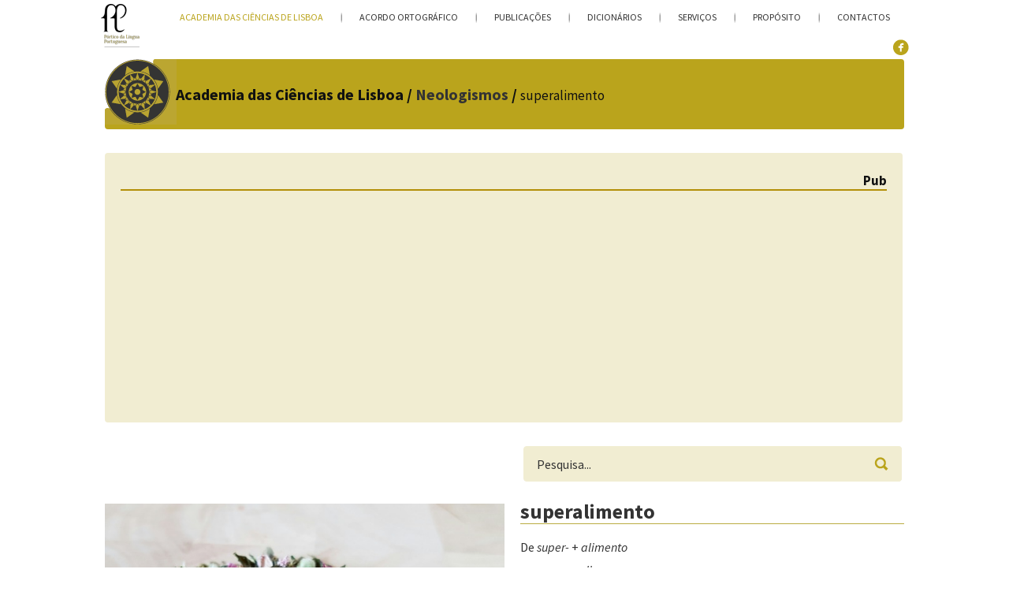

--- FILE ---
content_type: text/html; charset=utf-8
request_url: https://porticodalinguaportuguesa.pt/index.php/academia/neologismos/item/superalimento
body_size: 23695
content:




<!DOCTYPE html>



<html dir="ltr" lang="pt-pt">



<head>



    <base href="https://porticodalinguaportuguesa.pt/index.php/academia/neologismos/item/superalimento" />
	<meta http-equiv="content-type" content="text/html; charset=utf-8" />
	<meta name="rights" content="Conteúdo reservado por direitos de autor." />
	<meta name="author" content="Ana Salgado" />
	<meta name="generator" content="Joomla! - Open Source Content Management" />
	<title>superalimento</title>
	<link href="/index.php/academia/neologismos/item/superalimento" rel="canonical" />
	<link href="/templates/plp_1/favicon.ico" rel="shortcut icon" type="image/vnd.microsoft.icon" />
	<link href="/media/zoo/applications/jbuniversal/assets/css/jbzoo.css?ver=20210822" rel="stylesheet" type="text/css" />
	<link href="/media/zoo/applications/jbuniversal/assets/css/libraries.css?ver=20150711" rel="stylesheet" type="text/css" />
	<link href="/media/zoo/elements/socialbuttons/socialbuttons.css?ver=20190626" rel="stylesheet" type="text/css" />
	<link href="/plugins/system/jce/css/content.css?badb4208be409b1335b815dde676300e" rel="stylesheet" type="text/css" />
	<link href="/media/com_finder/css/finder.css" rel="stylesheet" type="text/css" />
	<link href="/modules/mod_nice_social_bookmark/css/nsb-opac-inv.css" rel="stylesheet" type="text/css" />
	<style type="text/css">
.nsb_container a.icons{
	padding:px; float:right; display:inline-block;
}#plusone{padding:px !important;}
	</style>
	<script type="application/json" class="joomla-script-options new">{"csrf.token":"1d90380e0bfce4af0be9291e7ec049f2","system.paths":{"root":"","base":""}}</script>
	<script src="/media/jui/js/jquery.min.js?4dc663033c0fb8106ca005f5a858e772" type="text/javascript"></script>
	<script src="/media/jui/js/jquery-noconflict.js?4dc663033c0fb8106ca005f5a858e772" type="text/javascript"></script>
	<script src="/media/jui/js/jquery-migrate.min.js?4dc663033c0fb8106ca005f5a858e772" type="text/javascript"></script>
	<script src="/media/zoo/assets/js/responsive.js?ver=20190626" type="text/javascript"></script>
	<script src="/components/com_zoo/assets/js/default.js?ver=20190626" type="text/javascript"></script>
	<script src="/media/zoo/libraries/jquery/jquery.js?ver=20160112" type="text/javascript"></script>
	<script src="/media/zoo/applications/jbuniversal/assets/js/jquery.mousewheel.min.js?ver=20150711" type="text/javascript"></script>
	<script src="/media/zoo/applications/jbuniversal/assets/js/jquery.easing.min.js?ver=20150711" type="text/javascript"></script>
	<script src="/media/zoo/applications/jbuniversal/assets/js/jquery.fancybox.min.js?ver=20150711" type="text/javascript"></script>
	<script src="//platform.twitter.com/widgets.js" type="text/javascript"></script>
	<script src="//apis.google.com/js/plusone.js" type="text/javascript"></script>
	<script src="/media/zoo/assets/js/comment.js?ver=20190626" type="text/javascript"></script>
	<script src="/media/zoo/assets/js/placeholder.js?ver=20190626" type="text/javascript"></script>
	<script src="/media/system/js/mootools-core.js?4dc663033c0fb8106ca005f5a858e772" type="text/javascript"></script>
	<script src="/media/system/js/core.js?4dc663033c0fb8106ca005f5a858e772" type="text/javascript"></script>
	<script src="/media/plg_captcha_recaptcha/js/recaptcha.min.js?4dc663033c0fb8106ca005f5a858e772" type="text/javascript"></script>
	<script src="https://www.google.com/recaptcha/api.js?onload=JoomlaInitReCaptcha2&render=explicit&hl=pt-PT" type="text/javascript"></script>
	<script src="/media/system/js/mootools-more.js?4dc663033c0fb8106ca005f5a858e772" type="text/javascript"></script>
	<script src="/media/com_finder/js/autocompleter.js" type="text/javascript"></script>
	<script type="text/javascript">

jQuery(function($){
                $("a.jbimage-link[rel=jbimage-popup], a.jbimage-gallery").fancybox({
                    "helpers" : {
                        "title"  : { type : "outside" },
                        "buttons": { position:"top" },
                        "thumbs" : { width :80, height:80 }
                    }
                });
            });jQuery(function($) { if (!$("body").find("#fb-root").length) {
								$("body").append('<div id="fb-root"></div>');
								(function(d, s, id) {
								var js, fjs = d.getElementsByTagName(s)[0];
								if (d.getElementById(id)) return;
								js = d.createElement(s); js.id = id;
								js.src = "//connect.facebook.net/pt_PT/all.js#xfbml=1";
								fjs.parentNode.insertBefore(js, fjs);
								}(document, 'script', 'facebook-jssdk'));
							}});
	</script>
	<!-- Start Norrnext Opengraph Meta Tags -->
<meta property="fb:app_id" content="1458513287781397"/>
<meta property="fb:admins" content="d4ea3f78e40b68188f9f86c906e203cd"/>
<meta property="og:locale" content="pt_PT" />
<meta property="og:type" content="object"/>
<meta property="og:title" content="Neologismos"/>
<meta property="og:url" content="https://porticodalinguaportuguesa.pt/index.php/academia/neologismos/item/superalimento"/>
<meta property="og:site_name" content="Pórtico da Língua Portuguesa"/>
<meta name="twitter:card" content="summary" />
<meta name="twitter:title" content="Neologismos"/>
<meta name="twitter:url" content="https://porticodalinguaportuguesa.pt/index.php/academia/neologismos/item/superalimento"/>
<meta itemprop="name" content="Neologismos">
<!--/ End Norrnext Opengraph Meta Tags -->
	<!-- Start Norrnext Opengraph Meta Tags -->
<meta property="fb:app_id" content="1458513287781397"/>
<meta property="fb:admins" content="d4ea3f78e40b68188f9f86c906e203cd"/>
<meta property="og:locale" content="pt_PT" />
<meta property="og:type" content="article"/>
<meta property="og:title" content="superalimento"/>
<meta property="og:image" content="https://porticodalinguaportuguesa.pt/images/dicionario/neologismos/superalimento.jpg"/>
<meta property="og:url" content="https://porticodalinguaportuguesa.pt/index.php/academia/neologismos/item/superalimento"/>
<meta property="og:site_name" content="Pórtico da Língua Portuguesa"/>
<meta property="article:section" content="Neologismos" />
<meta property="article:published_time" content="2015-11-14T00:27:20+00:00" />
<meta property="article:modified_time" content="2017-07-07T23:52:30+00:00" />
<meta property="og:updated_time" content="2017-07-07T23:52:30+00:00" />
<meta name="twitter:card" content="summary" />
<meta name="twitter:title" content="superalimento"/>
<meta name="twitter:url" content="https://porticodalinguaportuguesa.pt/index.php/academia/neologismos/item/superalimento"/>
<meta name="twitter:image" content="https://porticodalinguaportuguesa.pt/images/dicionario/neologismos/superalimento.jpg"/>
<meta itemprop="name" content="superalimento">
<meta itemprop="image" content="https://porticodalinguaportuguesa.pt/images/dicionario/neologismos/superalimento.jpg">
<!--/ End Norrnext Opengraph Meta Tags -->


    <link rel="stylesheet" href="/templates/system/css/system.css" />

    <link rel="stylesheet" href="/templates/system/css/general.css" />



    <!-- Created by Artisteer v4.1.0.60046 -->

    
    <script data-ad-client="ca-pub-5536299933213295" async src="https://pagead2.googlesyndication.com/pagead/js/adsbygoogle.js"></script>

    

    <meta name="viewport" content="initial-scale = 1.0, maximum-scale = 1.0, user-scalable = no, width = device-width">



    <!--[if lt IE 9]><script src="https://html5shiv.googlecode.com/svn/trunk/html5.js"></script><![endif]-->

    <link rel="stylesheet" href="/templates/plp_1/css/template.css" media="screen">

    <!--[if lte IE 7]><link rel="stylesheet" href="/templates/plp_1/css/template.ie7.css" media="screen" /><![endif]-->

    <link rel="stylesheet" href="/templates/plp_1/css/template.responsive.css" media="all">

<link href='http://fonts.googleapis.com/css?family=Asap:400,400italic,700,700italic' rel='stylesheet' type='text/css'>
 <link href="https://fonts.googleapis.com/css?family=Playfair+Display:400,400i,700,700i,900,900i" rel="stylesheet"> 
 <link href="https://fonts.googleapis.com/css?family=Average" rel="stylesheet"> 
 <link href="https://fonts.googleapis.com/css?family=Source+Sans+Pro:300,300i,400,400i,600,600i,700,700i&display=swap" rel="stylesheet"> 



    <script>if ('undefined' != typeof jQuery) document._artxJQueryBackup = jQuery;</script>



    <script src="/templates/plp_1/jquery.js"></script>



    <script>jQuery.noConflict();</script>





    <script src="/templates/plp_1/script.js"></script>

    
    <script>if (document._artxJQueryBackup) jQuery = document._artxJQueryBackup;</script>

    <script src="/templates/plp_1/script.responsive.js"></script>

    


<script>
  (function(i,s,o,g,r,a,m){i['GoogleAnalyticsObject']=r;i[r]=i[r]||function(){
  (i[r].q=i[r].q||[]).push(arguments)},i[r].l=1*new Date();a=s.createElement(o),
  m=s.getElementsByTagName(o)[0];a.async=1;a.src=g;m.parentNode.insertBefore(a,m)
  })(window,document,'script','https://www.google-analytics.com/analytics.js','ga');

  ga('create', 'UA-31431875-7', 'auto');
  gtag('config', 'UA-78171659-2');
  ga('send', 'pageview');

</script>
<!-- Global site tag (gtag.js) - Google Analytics -->
<script async src="https://www.googletagmanager.com/gtag/js?id=UA-78171659-2"></script>
<script>
  window.dataLayer = window.dataLayer || [];
  function gtag(){dataLayer.push(arguments);}
  gtag('js', new Date());

  gtag('config', 'UA-78171659-2');
  gtag('config', 'UA-31431875-7');
</script>
  
  
<!-- Google tag (gtag.js) -->
<script async src="https://www.googletagmanager.com/gtag/js?id=G-ZKPNL5ZX2N"></script>
<script>
  window.dataLayer = window.dataLayer || [];
  function gtag(){dataLayer.push(arguments);}
  gtag('js', new Date());

  gtag('config', 'G-ZKPNL5ZX2N');
</script>




</head>



<body >







<script>

  window.fbAsyncInit = function() {

    FB.init({

      appId      : '1458513287781397',

      xfbml      : true,

      version    : 'v2.3'

    });

  };



  (function(d, s, id){

     var js, fjs = d.getElementsByTagName(s)[0];

     if (d.getElementById(id)) {return;}

     js = d.createElement(s); js.id = id;

     js.src = "//connect.facebook.net/pt_PT/sdk.js";

     fjs.parentNode.insertBefore(js, fjs);

   }(document, 'script', 'facebook-jssdk'));

</script>







<div id="art-main">

    <div class="art-sheet clearfix">

<header class="art-header">


    <div class="art-shapes">

        

            </div>





<div class="art-positioncontrol art-positioncontrol-956436839" id="Logo" data-left="3.36%">

</div>

<div class="art-positioncontrol art-positioncontrol-1394653325" id="social" data-left="97.81%">

<!-- begin nostyle -->
<div class="art-nostyle redes-topo">
<!-- begin nostyle content -->
<div class="nsb_container"><a id="l16" class="icons" target="_blank"  href="https://www.facebook.com/porticodalinguaportuguesa"><img title="" src="/images/layout/face.png" alt="Visitar página no facebook" /></a>
<script>(function(d, s, id) {
  var js, fjs = d.getElementsByTagName(s)[0];
  if (d.getElementById(id)) return;
  js = d.createElement(s); js.id = id;
  js.async=true;
  js.src = "//connect.facebook.net/pt_PT/all.js#xfbml=1";
  fjs.parentNode.insertBefore(js, fjs);
}(document, 'script', 'facebook-jssdk'));</script>
  <div class="fb-like" data-href="https://porticodalinguaportuguesa.pt/index.php/academia/neologismos/item/superalimento" data-width="" data-layout="button" data-action="like"  data-show-faces="false" data-send="false" data-colorscheme="light" ></div>
<div id="fb-root"></div>
  </div><div style="clear:both;"></div><!-- end nostyle content -->
</div>
<!-- end nostyle -->
</div>












<nav class="art-nav">

    






<div class="art-hmenu-extra1">

<div class="custom logo"  >
	<p><a href="/index.php"><img alt="logo plp" height="55" src="/images/layout/logo-plp-55x49px.png" width="49" /></a></p>
</div>
</div>









<ul class="art-hmenu"><li class="item-153 active deeper parent"><a class=" active">Academia das Ciências de Lisboa</a><ul><li class="item-484"><a href="/index.php/academia/aperfeicoamento-do-ao90">Aperfeiçoamento do AO90</a></li><li class="item-265 current active"><a class=" active" href="/index.php/academia/neologismos">Neologismos</a></li><li class="item-282"><a href="/index.php/academia/notas-lexicais">Notas lexicais</a></li><li class="item-155"><a href="/index.php/academia/pareceres-academicos">Pareceres Académicos</a></li></ul></li><li class="item-114 deeper parent"><a class="separator">Acordo Ortográfico</a><ul><li class="item-144"><a href="/index.php/acordo-ortografico/artigos-ao">Artigos</a></li><li class="item-210"><a href="/index.php/acordo-ortografico/esclarecimentos">Esclarecimentos</a></li></ul></li><li class="item-115 deeper parent"><a>Publicações</a><ul><li class="item-133"><a href="/index.php/publicacoes/artigos">Artigos</a></li><li class="item-145"><a href="/index.php/publicacoes/noticias">Notícias</a></li><li class="item-135"><a href="/index.php/publicacoes/palavras-que-falam">Palavras a dar que falar</a></li><li class="item-208"><a class=" efemeride" href="/index.php/publicacoes/eventos-em-linha">Efemérides</a></li></ul></li><li class="item-483 deeper parent"><a>Dicionários</a><ul><li class="item-490"><a href="/index.php/dicionarios/docaria-portuguesa">Doçaria portuguesa</a></li><li class="item-126"><a href="/index.php/dicionarios/bau-das-palavras">Baú das palavras</a></li><li class="item-729"><a href="/index.php/dicionarios/coronavirus">Coronavírus</a></li><li class="item-125"><a href="/index.php/dicionarios/curiosidades">Curiosidades</a></li><li class="item-123"><a href="/index.php/dicionarios/dificuldades">Dificuldades</a></li><li class="item-485"><a href="/index.php/dicionarios/regencias">Regências verbais</a></li></ul></li><li class="item-104 deeper parent"><a>Serviços</a><ul><li class="item-113"><a href="/index.php/servicos/revisao">Revisão</a></li><li class="item-714"><a href="/index.php/servicos/consultoria">Consultoria</a></li><li class="item-284"><a href="/index.php/servicos/traducao">Tradução</a></li></ul></li><li class="item-118"><a href="/index.php/proposito">Propósito</a></li><li class="item-382 deeper parent"><a>Contactos</a><ul><li class="item-716"><a href="/index.php/contactos/contacto">Contacto</a></li><li class="item-492"><a href="/index.php/contactos/parcerias">Parcerias</a></li></ul></li></ul>


 

    </nav>






                    

</header>







<div class="art-layout-wrapper">

                <div class="art-content-layout">

                    <div class="art-content-layout-row">

                        
                        <div class="art-layout-cell art-content">



<div class="art-content-layout"><div class="art-content-layout-row"><div class="art-layout-cell" style="width: 100%;"><article class="art-post caminho"><div class="art-postcontent clearfix"><div class="breadcrumbs caminho">
<span>Academia das Ciências de Lisboa</span> / <a href="/index.php/academia/neologismos" class="pathway">Neologismos</a> / <span>superalimento</span></div></div></article><div class="art-vmenublock clearfix art-pub"><div class="art-vmenublockcontent"><script async src="https://pagead2.googlesyndication.com/pagead/js/adsbygoogle.js"></script>
<!-- horizontal -->
<ins class="adsbygoogle"
     style="display:block"
     data-ad-client="ca-pub-5536299933213295"
     data-ad-slot="5407279042"
     data-ad-format="auto"
     data-full-width-responsive="true"></ins>
<script>
     (adsbygoogle = window.adsbygoogle || []).push({});
</script></div></div><article class="art-post"><div class="art-postcontent clearfix"><script type="text/javascript">
//<![CDATA[
	window.addEvent('domready', function() {
		var value;

		// Set the input value if not already set.
		if (!document.id('mod-finder-searchword').getProperty('value')) {
			document.id('mod-finder-searchword').setProperty('value', 'Pesquisa...');
		}

		// Get the current value.
		value = document.id('mod-finder-searchword').getProperty('value');

		// If the current value equals the default value, clear it.
		document.id('mod-finder-searchword').addEvent('focus', function() {
			if (this.getProperty('value') == 'Pesquisa...') {
				this.setProperty('value', '');
			}
		});

		// If the current value is empty, set the previous value.
		document.id('mod-finder-searchword').addEvent('blur', function() {
			if (!this.getProperty('value')) {
				this.setProperty('value', value);
			}
		});

		document.id('mod-finder-searchform').addEvent('submit', function(e){
			e = new Event(e);
			e.stop();

			// Disable select boxes with no value selected.
			if (document.id('mod-finder-advanced') != null) {
				document.id('mod-finder-advanced').getElements('select').each(function(s){
					if (!s.getProperty('value')) {
						s.setProperty('disabled', 'disabled');
					}
				});
			}

			document.id('mod-finder-searchform').submit();
		});

		/*
		 * This segment of code sets up the autocompleter.
		 */
								var url = '/index.php/component/finder/?task=suggestions.display&format=json&tmpl=component';
			var ModCompleter = new Autocompleter.Request.JSON(document.id('mod-finder-searchword'), url, {'postVar': 'q'});
			});
//]]>
</script>

<form id="mod-finder-searchform" action="/index.php/component/finder/search" method="get" class="art-search">
	<div class="finder">
		<input type="text" name="q" id="mod-finder-searchword" class="inputbox" size="25" value="" /><input class="button art-search-button finder art-button" type="submit" value="Iniciar">
				<input type="hidden" name="Itemid" value="265" />	</div>
</form></div></article></div></div></div><article class="art-post art-messages"><div class="art-postcontent clearfix"><div id="system-message-container">
	</div>
</div></article><article class="art-post"><div class="art-postcontent clearfix"><div  id="yoo-zoo" class="jbzoo jbzoo-view-item jbzoo-app-dicionarios jbzoo-tmpl-catalog yoo-zoo jbzoo-rborder" >
<div class="jbzoo-item jbzoo-item-dicionario jbzoo-item-full jbzoo-item-509">





<div class="item-image align-left fundo">

<div class="item-image align-left">



     <div><a class="jbimage-link jbimage-gallery" title="superalimento" href="/images/dicionario/neologismos/superalimento.jpg" target="_blank" id="jbimage-link-697a1e6fae308"><img class="jbimage" alt="superalimento" title="superalimento" src="/media/zoo/images/superalimento_2d7f23c23f2fee124437272bbde45dcf.jpg" width="640" height="480" /></a> 
</div> 


</div>

</div>
















    <div class="titulo">

    <h4 class="item-title"> superalimento </h4>

    </div>









    <div class="origem">
    <h6 class="item-origem"> <div><p>De <em>super-</em> + <em>alimento</em></p></div> </h6>
    </div>









    <div class="subtitulo">
    <h6 class="item-subtitle"> nome masculino </h6>
    </div>






















<div class="dic-text"

    <div class="element element-textarea first last">
	<p style="text-align: justify;">alimento de alto teor nutricional, sobretudo frutos e hortícolas, repleto de vitaminas, minerais, aminoácidos, ácidos gordos essenciais ou antioxidantes,&nbsp;e com elevados benefícios para a saúde e bem-estar</p></div>
</div>















    <!--<ul class="item-metadata">-->
    
    <div class="dic-metadata">


                 <div><p>in&nbsp;<em>Dicionário da Língua Portuguesa&nbsp;</em>[em linha]. Academia das Ciências de Lisboa, 2001-2017 (nova edição em curso)</p></div> 
 <div class="yoo-zoo socialbuttons clearfix">
<div><a href="//twitter.com/share" class="twitter-share-button" data-url="http://porticodalinguaportuguesa.pt/index.php/academia/neologismos/item/superalimento" data-lang="pt_PT">Tweet</a></div>
<div><div class="g-plusone" data-href="http://porticodalinguaportuguesa.pt/index.php/academia/neologismos/item/superalimento" data-size="medium" data-annotation="none" data-lang="pt_PT"></div></div>
<div><div class="fb-like" data-href="http://porticodalinguaportuguesa.pt/index.php/academia/neologismos/item/superalimento" data-send="false" data-layout="standard" data-width="100" data-show-faces="false" data-action="like" data-colorscheme="light"></div></div>
</div> 
 <a class="addthis_button" href="//www.addthis.com/bookmark.php?v=250&amp;username=anacastrosalgado">
<img src="//s7.addthis.com/static/btn/v2/lg-share-en.gif" width="125" height="16" alt="Bookmark and Share" style="border:0"/>
</a>
<script type="text/javascript" src="//s7.addthis.com/js/250/addthis_widget.js#username=anacastrosalgado"></script> 

    </div>
    
    <!--</ul>-->










<div class="clear clr"></div>



</div>
<div id="comments" class="comments nested ">



    <h4 class="comments-meta">

        <span class="comments-count">Comentários (0)</span>

    </h4>



    
        <ul class="level1">

            
        </ul>

        
<div id="respond">
    <h3>Deixe um comentário</h3>

    <form class="style short" method="post" action="/index.php/academia/neologismos?controller=comment&amp;task=save">

        
        
        <p class="user">Está a comentar como convidado. </p>

        
        
            
            <div class="author required">
                <input id="comments-author" type="text" name="author" placeholder="Name *" value="" />
            </div>

            <div class="email required">
                <input id="comments-email" type="text" name="email" placeholder="E-mail *" value="" />
            </div>

            <div class="url">
                <input id="comments-url" type="text" name="url" placeholder="Website" value="" />
            </div>

            
        
        
        <div class="content">
            <textarea name="content" rows="5" cols="50"></textarea>
        </div>

                                <div class="captcha">
                <div id="captcha" class="captcha g-recaptcha" data-sitekey="6Le09wkTAAAAADSq9JzCxM5J92xll_ry_ojXAfey" data-theme="light" data-size="normal" data-tabindex="0" data-callback="" data-expired-callback="" data-error-callback=""></div>            </div>
            
        <div class="actions">
            <input name="submit" class="jbzoo-button" type="submit" value="Enviar comentário" accesskey="s" />
        </div>

        <input type="hidden" name="item_id" value="509" />
        <input type="hidden" name="parent_id" value="0" />
        <input type="hidden" name="redirect" value="/index.php/academia/neologismos/item/superalimento" />
        <input type="hidden" name="1d90380e0bfce4af0be9291e7ec049f2" value="1" />
        
    </form>
</div>


</div>



<script type="text/javascript">

    jQuery(function ($) {

        $('#comments').Comment({

            cookiePrefix  :'zoo-comment_',

            cookieLifetime:'15552000',

            msgCancel     :'Cancel'

        });

    });

</script>

<div class="clear clr"></div>



<div class="clear clr"></div></div></div></article>








                        </div>

                        
                    </div>

                </div>

            </div>

<div class="banner5"></div>












<footer class="art-footer">


<div style="float:left; text-align:left;">

<p>&copy; 2026 <span style="color:#baa41c">Pórtico da Língua Portuguesa</span></p>

</div>

<div style="float:right; text-align:right;">

<p>Development by <a href="http://www.tabazul.pt">Tabazul</a> | Design by <a href="http://www.fusivel.eu">Fusível</a></p>

</div>


</footer>



    </div>

</div>










</body>



</html>

--- FILE ---
content_type: text/html; charset=utf-8
request_url: https://www.google.com/recaptcha/api2/anchor?ar=1&k=6Le09wkTAAAAADSq9JzCxM5J92xll_ry_ojXAfey&co=aHR0cHM6Ly9wb3J0aWNvZGFsaW5ndWFwb3J0dWd1ZXNhLnB0OjQ0Mw..&hl=pt-PT&v=N67nZn4AqZkNcbeMu4prBgzg&theme=light&size=normal&anchor-ms=20000&execute-ms=30000&cb=matbook59w6q
body_size: 49470
content:
<!DOCTYPE HTML><html dir="ltr" lang="pt-PT"><head><meta http-equiv="Content-Type" content="text/html; charset=UTF-8">
<meta http-equiv="X-UA-Compatible" content="IE=edge">
<title>reCAPTCHA</title>
<style type="text/css">
/* cyrillic-ext */
@font-face {
  font-family: 'Roboto';
  font-style: normal;
  font-weight: 400;
  font-stretch: 100%;
  src: url(//fonts.gstatic.com/s/roboto/v48/KFO7CnqEu92Fr1ME7kSn66aGLdTylUAMa3GUBHMdazTgWw.woff2) format('woff2');
  unicode-range: U+0460-052F, U+1C80-1C8A, U+20B4, U+2DE0-2DFF, U+A640-A69F, U+FE2E-FE2F;
}
/* cyrillic */
@font-face {
  font-family: 'Roboto';
  font-style: normal;
  font-weight: 400;
  font-stretch: 100%;
  src: url(//fonts.gstatic.com/s/roboto/v48/KFO7CnqEu92Fr1ME7kSn66aGLdTylUAMa3iUBHMdazTgWw.woff2) format('woff2');
  unicode-range: U+0301, U+0400-045F, U+0490-0491, U+04B0-04B1, U+2116;
}
/* greek-ext */
@font-face {
  font-family: 'Roboto';
  font-style: normal;
  font-weight: 400;
  font-stretch: 100%;
  src: url(//fonts.gstatic.com/s/roboto/v48/KFO7CnqEu92Fr1ME7kSn66aGLdTylUAMa3CUBHMdazTgWw.woff2) format('woff2');
  unicode-range: U+1F00-1FFF;
}
/* greek */
@font-face {
  font-family: 'Roboto';
  font-style: normal;
  font-weight: 400;
  font-stretch: 100%;
  src: url(//fonts.gstatic.com/s/roboto/v48/KFO7CnqEu92Fr1ME7kSn66aGLdTylUAMa3-UBHMdazTgWw.woff2) format('woff2');
  unicode-range: U+0370-0377, U+037A-037F, U+0384-038A, U+038C, U+038E-03A1, U+03A3-03FF;
}
/* math */
@font-face {
  font-family: 'Roboto';
  font-style: normal;
  font-weight: 400;
  font-stretch: 100%;
  src: url(//fonts.gstatic.com/s/roboto/v48/KFO7CnqEu92Fr1ME7kSn66aGLdTylUAMawCUBHMdazTgWw.woff2) format('woff2');
  unicode-range: U+0302-0303, U+0305, U+0307-0308, U+0310, U+0312, U+0315, U+031A, U+0326-0327, U+032C, U+032F-0330, U+0332-0333, U+0338, U+033A, U+0346, U+034D, U+0391-03A1, U+03A3-03A9, U+03B1-03C9, U+03D1, U+03D5-03D6, U+03F0-03F1, U+03F4-03F5, U+2016-2017, U+2034-2038, U+203C, U+2040, U+2043, U+2047, U+2050, U+2057, U+205F, U+2070-2071, U+2074-208E, U+2090-209C, U+20D0-20DC, U+20E1, U+20E5-20EF, U+2100-2112, U+2114-2115, U+2117-2121, U+2123-214F, U+2190, U+2192, U+2194-21AE, U+21B0-21E5, U+21F1-21F2, U+21F4-2211, U+2213-2214, U+2216-22FF, U+2308-230B, U+2310, U+2319, U+231C-2321, U+2336-237A, U+237C, U+2395, U+239B-23B7, U+23D0, U+23DC-23E1, U+2474-2475, U+25AF, U+25B3, U+25B7, U+25BD, U+25C1, U+25CA, U+25CC, U+25FB, U+266D-266F, U+27C0-27FF, U+2900-2AFF, U+2B0E-2B11, U+2B30-2B4C, U+2BFE, U+3030, U+FF5B, U+FF5D, U+1D400-1D7FF, U+1EE00-1EEFF;
}
/* symbols */
@font-face {
  font-family: 'Roboto';
  font-style: normal;
  font-weight: 400;
  font-stretch: 100%;
  src: url(//fonts.gstatic.com/s/roboto/v48/KFO7CnqEu92Fr1ME7kSn66aGLdTylUAMaxKUBHMdazTgWw.woff2) format('woff2');
  unicode-range: U+0001-000C, U+000E-001F, U+007F-009F, U+20DD-20E0, U+20E2-20E4, U+2150-218F, U+2190, U+2192, U+2194-2199, U+21AF, U+21E6-21F0, U+21F3, U+2218-2219, U+2299, U+22C4-22C6, U+2300-243F, U+2440-244A, U+2460-24FF, U+25A0-27BF, U+2800-28FF, U+2921-2922, U+2981, U+29BF, U+29EB, U+2B00-2BFF, U+4DC0-4DFF, U+FFF9-FFFB, U+10140-1018E, U+10190-1019C, U+101A0, U+101D0-101FD, U+102E0-102FB, U+10E60-10E7E, U+1D2C0-1D2D3, U+1D2E0-1D37F, U+1F000-1F0FF, U+1F100-1F1AD, U+1F1E6-1F1FF, U+1F30D-1F30F, U+1F315, U+1F31C, U+1F31E, U+1F320-1F32C, U+1F336, U+1F378, U+1F37D, U+1F382, U+1F393-1F39F, U+1F3A7-1F3A8, U+1F3AC-1F3AF, U+1F3C2, U+1F3C4-1F3C6, U+1F3CA-1F3CE, U+1F3D4-1F3E0, U+1F3ED, U+1F3F1-1F3F3, U+1F3F5-1F3F7, U+1F408, U+1F415, U+1F41F, U+1F426, U+1F43F, U+1F441-1F442, U+1F444, U+1F446-1F449, U+1F44C-1F44E, U+1F453, U+1F46A, U+1F47D, U+1F4A3, U+1F4B0, U+1F4B3, U+1F4B9, U+1F4BB, U+1F4BF, U+1F4C8-1F4CB, U+1F4D6, U+1F4DA, U+1F4DF, U+1F4E3-1F4E6, U+1F4EA-1F4ED, U+1F4F7, U+1F4F9-1F4FB, U+1F4FD-1F4FE, U+1F503, U+1F507-1F50B, U+1F50D, U+1F512-1F513, U+1F53E-1F54A, U+1F54F-1F5FA, U+1F610, U+1F650-1F67F, U+1F687, U+1F68D, U+1F691, U+1F694, U+1F698, U+1F6AD, U+1F6B2, U+1F6B9-1F6BA, U+1F6BC, U+1F6C6-1F6CF, U+1F6D3-1F6D7, U+1F6E0-1F6EA, U+1F6F0-1F6F3, U+1F6F7-1F6FC, U+1F700-1F7FF, U+1F800-1F80B, U+1F810-1F847, U+1F850-1F859, U+1F860-1F887, U+1F890-1F8AD, U+1F8B0-1F8BB, U+1F8C0-1F8C1, U+1F900-1F90B, U+1F93B, U+1F946, U+1F984, U+1F996, U+1F9E9, U+1FA00-1FA6F, U+1FA70-1FA7C, U+1FA80-1FA89, U+1FA8F-1FAC6, U+1FACE-1FADC, U+1FADF-1FAE9, U+1FAF0-1FAF8, U+1FB00-1FBFF;
}
/* vietnamese */
@font-face {
  font-family: 'Roboto';
  font-style: normal;
  font-weight: 400;
  font-stretch: 100%;
  src: url(//fonts.gstatic.com/s/roboto/v48/KFO7CnqEu92Fr1ME7kSn66aGLdTylUAMa3OUBHMdazTgWw.woff2) format('woff2');
  unicode-range: U+0102-0103, U+0110-0111, U+0128-0129, U+0168-0169, U+01A0-01A1, U+01AF-01B0, U+0300-0301, U+0303-0304, U+0308-0309, U+0323, U+0329, U+1EA0-1EF9, U+20AB;
}
/* latin-ext */
@font-face {
  font-family: 'Roboto';
  font-style: normal;
  font-weight: 400;
  font-stretch: 100%;
  src: url(//fonts.gstatic.com/s/roboto/v48/KFO7CnqEu92Fr1ME7kSn66aGLdTylUAMa3KUBHMdazTgWw.woff2) format('woff2');
  unicode-range: U+0100-02BA, U+02BD-02C5, U+02C7-02CC, U+02CE-02D7, U+02DD-02FF, U+0304, U+0308, U+0329, U+1D00-1DBF, U+1E00-1E9F, U+1EF2-1EFF, U+2020, U+20A0-20AB, U+20AD-20C0, U+2113, U+2C60-2C7F, U+A720-A7FF;
}
/* latin */
@font-face {
  font-family: 'Roboto';
  font-style: normal;
  font-weight: 400;
  font-stretch: 100%;
  src: url(//fonts.gstatic.com/s/roboto/v48/KFO7CnqEu92Fr1ME7kSn66aGLdTylUAMa3yUBHMdazQ.woff2) format('woff2');
  unicode-range: U+0000-00FF, U+0131, U+0152-0153, U+02BB-02BC, U+02C6, U+02DA, U+02DC, U+0304, U+0308, U+0329, U+2000-206F, U+20AC, U+2122, U+2191, U+2193, U+2212, U+2215, U+FEFF, U+FFFD;
}
/* cyrillic-ext */
@font-face {
  font-family: 'Roboto';
  font-style: normal;
  font-weight: 500;
  font-stretch: 100%;
  src: url(//fonts.gstatic.com/s/roboto/v48/KFO7CnqEu92Fr1ME7kSn66aGLdTylUAMa3GUBHMdazTgWw.woff2) format('woff2');
  unicode-range: U+0460-052F, U+1C80-1C8A, U+20B4, U+2DE0-2DFF, U+A640-A69F, U+FE2E-FE2F;
}
/* cyrillic */
@font-face {
  font-family: 'Roboto';
  font-style: normal;
  font-weight: 500;
  font-stretch: 100%;
  src: url(//fonts.gstatic.com/s/roboto/v48/KFO7CnqEu92Fr1ME7kSn66aGLdTylUAMa3iUBHMdazTgWw.woff2) format('woff2');
  unicode-range: U+0301, U+0400-045F, U+0490-0491, U+04B0-04B1, U+2116;
}
/* greek-ext */
@font-face {
  font-family: 'Roboto';
  font-style: normal;
  font-weight: 500;
  font-stretch: 100%;
  src: url(//fonts.gstatic.com/s/roboto/v48/KFO7CnqEu92Fr1ME7kSn66aGLdTylUAMa3CUBHMdazTgWw.woff2) format('woff2');
  unicode-range: U+1F00-1FFF;
}
/* greek */
@font-face {
  font-family: 'Roboto';
  font-style: normal;
  font-weight: 500;
  font-stretch: 100%;
  src: url(//fonts.gstatic.com/s/roboto/v48/KFO7CnqEu92Fr1ME7kSn66aGLdTylUAMa3-UBHMdazTgWw.woff2) format('woff2');
  unicode-range: U+0370-0377, U+037A-037F, U+0384-038A, U+038C, U+038E-03A1, U+03A3-03FF;
}
/* math */
@font-face {
  font-family: 'Roboto';
  font-style: normal;
  font-weight: 500;
  font-stretch: 100%;
  src: url(//fonts.gstatic.com/s/roboto/v48/KFO7CnqEu92Fr1ME7kSn66aGLdTylUAMawCUBHMdazTgWw.woff2) format('woff2');
  unicode-range: U+0302-0303, U+0305, U+0307-0308, U+0310, U+0312, U+0315, U+031A, U+0326-0327, U+032C, U+032F-0330, U+0332-0333, U+0338, U+033A, U+0346, U+034D, U+0391-03A1, U+03A3-03A9, U+03B1-03C9, U+03D1, U+03D5-03D6, U+03F0-03F1, U+03F4-03F5, U+2016-2017, U+2034-2038, U+203C, U+2040, U+2043, U+2047, U+2050, U+2057, U+205F, U+2070-2071, U+2074-208E, U+2090-209C, U+20D0-20DC, U+20E1, U+20E5-20EF, U+2100-2112, U+2114-2115, U+2117-2121, U+2123-214F, U+2190, U+2192, U+2194-21AE, U+21B0-21E5, U+21F1-21F2, U+21F4-2211, U+2213-2214, U+2216-22FF, U+2308-230B, U+2310, U+2319, U+231C-2321, U+2336-237A, U+237C, U+2395, U+239B-23B7, U+23D0, U+23DC-23E1, U+2474-2475, U+25AF, U+25B3, U+25B7, U+25BD, U+25C1, U+25CA, U+25CC, U+25FB, U+266D-266F, U+27C0-27FF, U+2900-2AFF, U+2B0E-2B11, U+2B30-2B4C, U+2BFE, U+3030, U+FF5B, U+FF5D, U+1D400-1D7FF, U+1EE00-1EEFF;
}
/* symbols */
@font-face {
  font-family: 'Roboto';
  font-style: normal;
  font-weight: 500;
  font-stretch: 100%;
  src: url(//fonts.gstatic.com/s/roboto/v48/KFO7CnqEu92Fr1ME7kSn66aGLdTylUAMaxKUBHMdazTgWw.woff2) format('woff2');
  unicode-range: U+0001-000C, U+000E-001F, U+007F-009F, U+20DD-20E0, U+20E2-20E4, U+2150-218F, U+2190, U+2192, U+2194-2199, U+21AF, U+21E6-21F0, U+21F3, U+2218-2219, U+2299, U+22C4-22C6, U+2300-243F, U+2440-244A, U+2460-24FF, U+25A0-27BF, U+2800-28FF, U+2921-2922, U+2981, U+29BF, U+29EB, U+2B00-2BFF, U+4DC0-4DFF, U+FFF9-FFFB, U+10140-1018E, U+10190-1019C, U+101A0, U+101D0-101FD, U+102E0-102FB, U+10E60-10E7E, U+1D2C0-1D2D3, U+1D2E0-1D37F, U+1F000-1F0FF, U+1F100-1F1AD, U+1F1E6-1F1FF, U+1F30D-1F30F, U+1F315, U+1F31C, U+1F31E, U+1F320-1F32C, U+1F336, U+1F378, U+1F37D, U+1F382, U+1F393-1F39F, U+1F3A7-1F3A8, U+1F3AC-1F3AF, U+1F3C2, U+1F3C4-1F3C6, U+1F3CA-1F3CE, U+1F3D4-1F3E0, U+1F3ED, U+1F3F1-1F3F3, U+1F3F5-1F3F7, U+1F408, U+1F415, U+1F41F, U+1F426, U+1F43F, U+1F441-1F442, U+1F444, U+1F446-1F449, U+1F44C-1F44E, U+1F453, U+1F46A, U+1F47D, U+1F4A3, U+1F4B0, U+1F4B3, U+1F4B9, U+1F4BB, U+1F4BF, U+1F4C8-1F4CB, U+1F4D6, U+1F4DA, U+1F4DF, U+1F4E3-1F4E6, U+1F4EA-1F4ED, U+1F4F7, U+1F4F9-1F4FB, U+1F4FD-1F4FE, U+1F503, U+1F507-1F50B, U+1F50D, U+1F512-1F513, U+1F53E-1F54A, U+1F54F-1F5FA, U+1F610, U+1F650-1F67F, U+1F687, U+1F68D, U+1F691, U+1F694, U+1F698, U+1F6AD, U+1F6B2, U+1F6B9-1F6BA, U+1F6BC, U+1F6C6-1F6CF, U+1F6D3-1F6D7, U+1F6E0-1F6EA, U+1F6F0-1F6F3, U+1F6F7-1F6FC, U+1F700-1F7FF, U+1F800-1F80B, U+1F810-1F847, U+1F850-1F859, U+1F860-1F887, U+1F890-1F8AD, U+1F8B0-1F8BB, U+1F8C0-1F8C1, U+1F900-1F90B, U+1F93B, U+1F946, U+1F984, U+1F996, U+1F9E9, U+1FA00-1FA6F, U+1FA70-1FA7C, U+1FA80-1FA89, U+1FA8F-1FAC6, U+1FACE-1FADC, U+1FADF-1FAE9, U+1FAF0-1FAF8, U+1FB00-1FBFF;
}
/* vietnamese */
@font-face {
  font-family: 'Roboto';
  font-style: normal;
  font-weight: 500;
  font-stretch: 100%;
  src: url(//fonts.gstatic.com/s/roboto/v48/KFO7CnqEu92Fr1ME7kSn66aGLdTylUAMa3OUBHMdazTgWw.woff2) format('woff2');
  unicode-range: U+0102-0103, U+0110-0111, U+0128-0129, U+0168-0169, U+01A0-01A1, U+01AF-01B0, U+0300-0301, U+0303-0304, U+0308-0309, U+0323, U+0329, U+1EA0-1EF9, U+20AB;
}
/* latin-ext */
@font-face {
  font-family: 'Roboto';
  font-style: normal;
  font-weight: 500;
  font-stretch: 100%;
  src: url(//fonts.gstatic.com/s/roboto/v48/KFO7CnqEu92Fr1ME7kSn66aGLdTylUAMa3KUBHMdazTgWw.woff2) format('woff2');
  unicode-range: U+0100-02BA, U+02BD-02C5, U+02C7-02CC, U+02CE-02D7, U+02DD-02FF, U+0304, U+0308, U+0329, U+1D00-1DBF, U+1E00-1E9F, U+1EF2-1EFF, U+2020, U+20A0-20AB, U+20AD-20C0, U+2113, U+2C60-2C7F, U+A720-A7FF;
}
/* latin */
@font-face {
  font-family: 'Roboto';
  font-style: normal;
  font-weight: 500;
  font-stretch: 100%;
  src: url(//fonts.gstatic.com/s/roboto/v48/KFO7CnqEu92Fr1ME7kSn66aGLdTylUAMa3yUBHMdazQ.woff2) format('woff2');
  unicode-range: U+0000-00FF, U+0131, U+0152-0153, U+02BB-02BC, U+02C6, U+02DA, U+02DC, U+0304, U+0308, U+0329, U+2000-206F, U+20AC, U+2122, U+2191, U+2193, U+2212, U+2215, U+FEFF, U+FFFD;
}
/* cyrillic-ext */
@font-face {
  font-family: 'Roboto';
  font-style: normal;
  font-weight: 900;
  font-stretch: 100%;
  src: url(//fonts.gstatic.com/s/roboto/v48/KFO7CnqEu92Fr1ME7kSn66aGLdTylUAMa3GUBHMdazTgWw.woff2) format('woff2');
  unicode-range: U+0460-052F, U+1C80-1C8A, U+20B4, U+2DE0-2DFF, U+A640-A69F, U+FE2E-FE2F;
}
/* cyrillic */
@font-face {
  font-family: 'Roboto';
  font-style: normal;
  font-weight: 900;
  font-stretch: 100%;
  src: url(//fonts.gstatic.com/s/roboto/v48/KFO7CnqEu92Fr1ME7kSn66aGLdTylUAMa3iUBHMdazTgWw.woff2) format('woff2');
  unicode-range: U+0301, U+0400-045F, U+0490-0491, U+04B0-04B1, U+2116;
}
/* greek-ext */
@font-face {
  font-family: 'Roboto';
  font-style: normal;
  font-weight: 900;
  font-stretch: 100%;
  src: url(//fonts.gstatic.com/s/roboto/v48/KFO7CnqEu92Fr1ME7kSn66aGLdTylUAMa3CUBHMdazTgWw.woff2) format('woff2');
  unicode-range: U+1F00-1FFF;
}
/* greek */
@font-face {
  font-family: 'Roboto';
  font-style: normal;
  font-weight: 900;
  font-stretch: 100%;
  src: url(//fonts.gstatic.com/s/roboto/v48/KFO7CnqEu92Fr1ME7kSn66aGLdTylUAMa3-UBHMdazTgWw.woff2) format('woff2');
  unicode-range: U+0370-0377, U+037A-037F, U+0384-038A, U+038C, U+038E-03A1, U+03A3-03FF;
}
/* math */
@font-face {
  font-family: 'Roboto';
  font-style: normal;
  font-weight: 900;
  font-stretch: 100%;
  src: url(//fonts.gstatic.com/s/roboto/v48/KFO7CnqEu92Fr1ME7kSn66aGLdTylUAMawCUBHMdazTgWw.woff2) format('woff2');
  unicode-range: U+0302-0303, U+0305, U+0307-0308, U+0310, U+0312, U+0315, U+031A, U+0326-0327, U+032C, U+032F-0330, U+0332-0333, U+0338, U+033A, U+0346, U+034D, U+0391-03A1, U+03A3-03A9, U+03B1-03C9, U+03D1, U+03D5-03D6, U+03F0-03F1, U+03F4-03F5, U+2016-2017, U+2034-2038, U+203C, U+2040, U+2043, U+2047, U+2050, U+2057, U+205F, U+2070-2071, U+2074-208E, U+2090-209C, U+20D0-20DC, U+20E1, U+20E5-20EF, U+2100-2112, U+2114-2115, U+2117-2121, U+2123-214F, U+2190, U+2192, U+2194-21AE, U+21B0-21E5, U+21F1-21F2, U+21F4-2211, U+2213-2214, U+2216-22FF, U+2308-230B, U+2310, U+2319, U+231C-2321, U+2336-237A, U+237C, U+2395, U+239B-23B7, U+23D0, U+23DC-23E1, U+2474-2475, U+25AF, U+25B3, U+25B7, U+25BD, U+25C1, U+25CA, U+25CC, U+25FB, U+266D-266F, U+27C0-27FF, U+2900-2AFF, U+2B0E-2B11, U+2B30-2B4C, U+2BFE, U+3030, U+FF5B, U+FF5D, U+1D400-1D7FF, U+1EE00-1EEFF;
}
/* symbols */
@font-face {
  font-family: 'Roboto';
  font-style: normal;
  font-weight: 900;
  font-stretch: 100%;
  src: url(//fonts.gstatic.com/s/roboto/v48/KFO7CnqEu92Fr1ME7kSn66aGLdTylUAMaxKUBHMdazTgWw.woff2) format('woff2');
  unicode-range: U+0001-000C, U+000E-001F, U+007F-009F, U+20DD-20E0, U+20E2-20E4, U+2150-218F, U+2190, U+2192, U+2194-2199, U+21AF, U+21E6-21F0, U+21F3, U+2218-2219, U+2299, U+22C4-22C6, U+2300-243F, U+2440-244A, U+2460-24FF, U+25A0-27BF, U+2800-28FF, U+2921-2922, U+2981, U+29BF, U+29EB, U+2B00-2BFF, U+4DC0-4DFF, U+FFF9-FFFB, U+10140-1018E, U+10190-1019C, U+101A0, U+101D0-101FD, U+102E0-102FB, U+10E60-10E7E, U+1D2C0-1D2D3, U+1D2E0-1D37F, U+1F000-1F0FF, U+1F100-1F1AD, U+1F1E6-1F1FF, U+1F30D-1F30F, U+1F315, U+1F31C, U+1F31E, U+1F320-1F32C, U+1F336, U+1F378, U+1F37D, U+1F382, U+1F393-1F39F, U+1F3A7-1F3A8, U+1F3AC-1F3AF, U+1F3C2, U+1F3C4-1F3C6, U+1F3CA-1F3CE, U+1F3D4-1F3E0, U+1F3ED, U+1F3F1-1F3F3, U+1F3F5-1F3F7, U+1F408, U+1F415, U+1F41F, U+1F426, U+1F43F, U+1F441-1F442, U+1F444, U+1F446-1F449, U+1F44C-1F44E, U+1F453, U+1F46A, U+1F47D, U+1F4A3, U+1F4B0, U+1F4B3, U+1F4B9, U+1F4BB, U+1F4BF, U+1F4C8-1F4CB, U+1F4D6, U+1F4DA, U+1F4DF, U+1F4E3-1F4E6, U+1F4EA-1F4ED, U+1F4F7, U+1F4F9-1F4FB, U+1F4FD-1F4FE, U+1F503, U+1F507-1F50B, U+1F50D, U+1F512-1F513, U+1F53E-1F54A, U+1F54F-1F5FA, U+1F610, U+1F650-1F67F, U+1F687, U+1F68D, U+1F691, U+1F694, U+1F698, U+1F6AD, U+1F6B2, U+1F6B9-1F6BA, U+1F6BC, U+1F6C6-1F6CF, U+1F6D3-1F6D7, U+1F6E0-1F6EA, U+1F6F0-1F6F3, U+1F6F7-1F6FC, U+1F700-1F7FF, U+1F800-1F80B, U+1F810-1F847, U+1F850-1F859, U+1F860-1F887, U+1F890-1F8AD, U+1F8B0-1F8BB, U+1F8C0-1F8C1, U+1F900-1F90B, U+1F93B, U+1F946, U+1F984, U+1F996, U+1F9E9, U+1FA00-1FA6F, U+1FA70-1FA7C, U+1FA80-1FA89, U+1FA8F-1FAC6, U+1FACE-1FADC, U+1FADF-1FAE9, U+1FAF0-1FAF8, U+1FB00-1FBFF;
}
/* vietnamese */
@font-face {
  font-family: 'Roboto';
  font-style: normal;
  font-weight: 900;
  font-stretch: 100%;
  src: url(//fonts.gstatic.com/s/roboto/v48/KFO7CnqEu92Fr1ME7kSn66aGLdTylUAMa3OUBHMdazTgWw.woff2) format('woff2');
  unicode-range: U+0102-0103, U+0110-0111, U+0128-0129, U+0168-0169, U+01A0-01A1, U+01AF-01B0, U+0300-0301, U+0303-0304, U+0308-0309, U+0323, U+0329, U+1EA0-1EF9, U+20AB;
}
/* latin-ext */
@font-face {
  font-family: 'Roboto';
  font-style: normal;
  font-weight: 900;
  font-stretch: 100%;
  src: url(//fonts.gstatic.com/s/roboto/v48/KFO7CnqEu92Fr1ME7kSn66aGLdTylUAMa3KUBHMdazTgWw.woff2) format('woff2');
  unicode-range: U+0100-02BA, U+02BD-02C5, U+02C7-02CC, U+02CE-02D7, U+02DD-02FF, U+0304, U+0308, U+0329, U+1D00-1DBF, U+1E00-1E9F, U+1EF2-1EFF, U+2020, U+20A0-20AB, U+20AD-20C0, U+2113, U+2C60-2C7F, U+A720-A7FF;
}
/* latin */
@font-face {
  font-family: 'Roboto';
  font-style: normal;
  font-weight: 900;
  font-stretch: 100%;
  src: url(//fonts.gstatic.com/s/roboto/v48/KFO7CnqEu92Fr1ME7kSn66aGLdTylUAMa3yUBHMdazQ.woff2) format('woff2');
  unicode-range: U+0000-00FF, U+0131, U+0152-0153, U+02BB-02BC, U+02C6, U+02DA, U+02DC, U+0304, U+0308, U+0329, U+2000-206F, U+20AC, U+2122, U+2191, U+2193, U+2212, U+2215, U+FEFF, U+FFFD;
}

</style>
<link rel="stylesheet" type="text/css" href="https://www.gstatic.com/recaptcha/releases/N67nZn4AqZkNcbeMu4prBgzg/styles__ltr.css">
<script nonce="M9wq6dV4ZqANDXFDI-sbGA" type="text/javascript">window['__recaptcha_api'] = 'https://www.google.com/recaptcha/api2/';</script>
<script type="text/javascript" src="https://www.gstatic.com/recaptcha/releases/N67nZn4AqZkNcbeMu4prBgzg/recaptcha__pt_pt.js" nonce="M9wq6dV4ZqANDXFDI-sbGA">
      
    </script></head>
<body><div id="rc-anchor-alert" class="rc-anchor-alert"></div>
<input type="hidden" id="recaptcha-token" value="[base64]">
<script type="text/javascript" nonce="M9wq6dV4ZqANDXFDI-sbGA">
      recaptcha.anchor.Main.init("[\x22ainput\x22,[\x22bgdata\x22,\x22\x22,\[base64]/[base64]/[base64]/ZyhXLGgpOnEoW04sMjEsbF0sVywwKSxoKSxmYWxzZSxmYWxzZSl9Y2F0Y2goayl7RygzNTgsVyk/[base64]/[base64]/[base64]/[base64]/[base64]/[base64]/[base64]/bmV3IEJbT10oRFswXSk6dz09Mj9uZXcgQltPXShEWzBdLERbMV0pOnc9PTM/bmV3IEJbT10oRFswXSxEWzFdLERbMl0pOnc9PTQ/[base64]/[base64]/[base64]/[base64]/[base64]\\u003d\x22,\[base64]\x22,\x22w5xbw5/Ct0nCvkEVJh7DpsKAYsKaw6U7w7bDkWDDk2oXw5LCrF7CgMOKKFQaBgJheFjDg09swq7Dh2DDt8O+w7rDlAfDhMO2bsKywp7CicOHAMOIJTXDtTQiS8OvXEzDocO4U8KMHMK2w5/CjMKfwqgQwpTCn1vChjxHQWtMUH7DkUnDhsOuR8OAw5LCiMKgwrXCt8OWwoV7a0wLMiEBWHcIWcOEwoHCvQ/[base64]/D17CpMKpREPCrcK1esKPdcO1wpNTacKObGIDw4HDimDDjgwkw78PRTViw6tjwqbDmE/DmQo4FEVTw7vDu8KDw58xwoc2F8K0wqMvwpjCucO2w7vDoSzDgsOIw6DCjlICDBXCrcOSw7RTbMO7w61Dw7PCsRVkw7Vdc1d/OMO8wo9LwoDCmcK0w4puSsKlOcObfMKDInxnw7QXw4/CtcOBw6vCoWTCnlxoRkoow4rCrx8Jw69sJ8KbwqBPXMOIOSFaeFAhUsKgwqrCtyEVKMKowqZjSsOuK8KAwoDDuWsyw5/CuMKNwpNgw7chRcOHwp7CnRTCjcKuwoPDisOeZcKcTifDtzHCnjPDgcKFwoHCo8OOw61Wwqs6w6LDq0DCmMOawrbCi2nDosK8K3w8wocbw4h7ScK5woA7YsKaw4jDiTTDnFvDjSgpw4B6wo7DrSXDv8KRf8OcwqnCi8KGw40/[base64]/Dgx5pRTnCuxrDtMKQw7FZwq/[base64]/woVPwq/DuXtHFMKsw7lLBxnCl8KZw5DDplDDkizDucK3w4F9dDFQw7cyw4PDncKcw6cBwrrDowsTwqnCqsKLDEhxwr5Hw4sjw5YAwpshEsO/[base64]/PlPDusOIdcOtw5RDw77CmSk9wqgNIE3DgRJewpNXJht1fnPChcKHwpbCtsO2VhR1wqTCtENiQsOZDxB3w4N/[base64]/[base64]/CmXTDhFY8LMKAB8KnwpLCjTXDs1zDosK5fDLDo8KHBcO1wrjDqsKwcMOnO8KVw68wF3wFw5DDunfCksK7w5bCrB/[base64]/L8OoF3shwqVGw5F0G8OLw6HCnhItw5EhM1XCsTPDisOuw4cFP8KebMOtwpUXRCLDvsKTwq/[base64]/wqt3HmU4wr9Bw5TClcORwovCuBDCtMOcSDjCk8OuwpPDnHcQw5Rxwop1csK7w50LwpzCjwQ5XQUfwojDumjCkXgawrItwqLCq8KzN8KnwqErw5tvVcOFw7lhwrIcwp3Di03Ct8OQwoFBDngyw51PEl7DvUrDgggEdww6w7oWQDNBwo0lCMOCXMK1wobDtW/DvMK+woTCh8KVwrolQS7Cq2NmwqgBJsO9woXCvXtYD2fCocKaGMO1bCQBw5rCr3vCpEhMwoMGw73CvcO3Fy55C3t/R8OHVsKKTMK/w7rDmMOwwpwUw6xcT3vDncOfBjlFwqTCt8KIEXc7SMKWNl7Cm3cwwo0MFMOlw5ZXw6JZO2cyFUcKwrcBF8K5wqvDsj0fIxrCuMKEE0zCnsOhwop9ZCQyOQ/DhTHCisOTw4TClMKMEMOqwp8Dw4DCucKEBsOQc8OsCEhvw7FgGsOGwqoyw7jCiFHCmMKCOcKRwr3CgmbDuEDCgcK/bFJnwpcwWH3CvHDDoz7CqMOrPQROw4DDqnfDrsKEw7HDg8K4cHhLWsKaw4nCgSLCssKSP0gFw5waw5LChkTDnjpSTsONw77CrsOtHGfDmcKSbhzDh8OuEAbCiMOFf1fCp3kWasKzYsOrw4XClsKkwrjCnlPDv8KlwrxLR8OVw5Nuwp/Csl3Ctn7Dh8KbRhDDugHDl8OWakHCs8KjwqzCnhh3ZMO0Iz/DjMKAVMOVR8Kyw5ZAwrpxwqHDjsOlwoTCh8K3wrkjwonCnMO8wr/DsjXCpFlwBAFhanB2w61ZAcOHwqpnwrvDkX8gA1rCpnwpwqo1wrlkw7DDmxDCiltGwrHCumEZw53DljjDlVFhwodHw6Eew4QKZH7Ck8Kqe8K2wpTCjcObw5xawqVTNEgDS2lhWkjCj0Edf8KTw7nClRV/RQXDqxx+R8KqwrLDtMK6csOow7t8w60qwpjChwV6w7xoIjRGWSd+HcO0JsOwwo5QwonDqsKvwqZ/E8KCw71ATcOSwpg2BwYvwqpsw5XCocOiMMOuwqnDp8O1w4LCkMOqPW8KCgfClz4nEMKMwprDoA3DpRzDizLCjcOlwoQ6AS7DiFXDlMK4aMOOw7stwrRRw5jCusKYwoJ9XGbChQlALTo8wo/[base64]/CkcKZP2XDhcOnQl1uV1xgwpLDvyMRwqRjwrI2w58Nw6EWZCnCjTk3NcOCw4DDqsOwPcKvfAvCoUQRw4l5wpLCtcO1bWZ4w5LDnMKpJG3DnsOXw57CuWzCl8K2wp4MFMKPw4pdXXzDt8KZwrrDtT7ClA/DnMOJAV7CmMO0U2TDgMKtw5YdwrHCsDB+wpzCkkXCrxfCgMKNw57DmT1/[base64]/[base64]/CvsKfYg/DicKxwrrDvGoeA8O/TEUxGMO2OBTCgsKjeMKtQsKQFFDDggTCqcK9fX47VE5VwrAnYAFCw5rCugfClRHDhxPCnC9iOsKGHnoDw6h8wpPDgcK/[base64]/G8Khe8OHw61aWsK4bSfDgWx3wrZXwrtzSAgcVMK1TcKEwohDVMKCQcO5TAAqwqTDvjfDocK1w41iAnk9RzEFw4DDu8Krw7nCvMOlD1LDvG9vQ8Ktw40KXsOUw6zCpBw1w7rCqcK/QCBawrMhVMO1IMKQwphaFWHDtmVJeMO1BTnCmsKvG8KjeVXDhUHDi8OtehUkw6RCwrHCuirCh0nCoAvCncOYwqzCoMODJcKZw60dEcOrw5RIwpVsdMKyCgHCuV0EwojDk8KAw7bDkGbCjQrCnxlcb8OjZsK4AQbDjMOBw6pgw6w5Xz/Cky7Cn8KjwrfCrsKCwpvDo8KAwrvCinTDkgwDKjXCnHJnw5TDuMOaDn82LwRpw6LCmMKfw5wVYcO2TcO0Lj0bwqnDg8KWwoTDgMK9e2vCjsKswp8ow4rCoV1tL8K4w6B/[base64]/DvsKBw6dCw4NSw7jCkgZXcMK9wqbCmcKXw5vCjBHCocKcakIdw4FiP8KCw6MMc1nClGLCp3RYwrrCuwTCo1TCq8KiG8OLwpl9wqnCixPCkGXDp8K+AgLDusOIc8KQw5jCgFFgOW/CjMO8T3nCk1ZMw6nDp8K2eW/Dt8OKwoQ4woIxPcK3CMK3d03CqlnCphwBw7twY0vCosK7wpXCscK0w7vDgMO/w6AlwrE9wq3DpcK+w4DCu8Ogwocvw5rCmEvCnml/[base64]/ChQLCkj/Cg24fdQvCq23DlMOAMn0ow6g7wpPClRQuGxc/FcKYHRnDg8OIPMOxw5JyGMOSwokewrnDtMOYw7kuw5MWwpAofsKBwrI5JkPDsgVtwoh4w5PCg8OFNzclVsOtMxPDk27CvVl9FxsYwoVjwpzCtFvDuQzCjgdRwrPChj7DhE5Rw4gTw4LCiHTDsMK2w6hkL0wEIMK/w4LCp8OJw6DDg8OWwpnCoUAkbcOXw7t/w5TDp8KVLlJkwqzDhFE/[base64]/DiB/DqxxBTzBFw4ApIj0NQsK+CnkNwrUyFCcuwpADTcODSMK8dhfDskHDrcOQw7jDsx3DosOIGzx1BmfCrMOkw6vDrMKlHsOQLcOqw4bCkWnDnMKpE03CicKCD8OKwqTDksOgXCnCshDDkH7Di8O3WcOMSMOfBcOqwpUwDsOMwrnCj8OTVy7CtAwpwq3DlnNlwolUw7/DiMKyw4IpJ8OCwo/Du2/CrXvCgcKxcU4mf8Kqw4fCqsKmP1Nlw7TDksKrwqNuFcO+w4nDowtLw7bDulQWwr/DsWkaw6xRQMKzwox/wppbXsK4OEPCiyceW8K1wqXDksOWw5zDicK2w4lCcmzCscO7wo3DgGhge8KFw41sFsKaw71lQsKEwoHChQU/wp5RwqfDiidLU8OgwovDgcOAcsKJwpLDnMKJSsOUwrXDhAp5VDIbehHCu8Kqw6JrL8KkPzZ8w5fDmnrDkxHDp18pdcK3wokZGsKYwpY1w6HDgsOFMG7Dj8KtY0PClm7Ck8OdJ8Obw4jCh3Q/wozCnMOzw6nCgcKUwpXDm3cFN8OGL1dzwrTClsK6wrXDrcOIwp/DpcKHwoQOw49HU8Osw4vCoxguX3Mow5dgccKDwq3Ch8KLw6xUwrbCtcOVMMOVwojCt8O+aHjDgsKjwqY8w5Ivw6VZeVNMwqhwHn4mPMKmcH3Dt3k+CXgNw43DgsOCQMOYWcOTwr87w4h6w47CgMK6wq7DqcK2AibDiX/CrwVPcxLCn8OrwptnUS96w53CmX9xwpbClsKzAMOawq0ZwqNXwrhawqsLw4bDuRLCkg7DlFXDvlnCky9HYsKfK8KeLU7DviLCjSQYGMOJwrDCvsKNwqFIdsOaWMOEwpXCu8OpDU/Dt8KawokbwpAbw7vCiMOlRXTCpcKeTcOOw7TCksK0wp4qwq9hHyfChsKKW3fChRTCnG00aWZDfMOWw5jCuWpRCWjDocK6BMObP8ONHTsxSmEYKVLDkkjDtcOpw7fDnMKpw6hHwr/[base64]/CpFfCpnpxNA4iwocuTS84wofCu8OSwoJaw7ZvwqnDi8K7wq8Ew54cwqbDlEvCuiHCmMK/[base64]/[base64]/DqSXDrzd+YCBkVcOuPTFlwrbDqUFNbMOqw69gY2rDr3NlwpgLw4xHMT/[base64]/CtRsEfsOdw7gHMcKmYiFuw63DhF1jcMKmCsKbwrHDgcKVFcKswpHCmUDDucOtVWkgI0o9dl7CgCTDrcK5Q8KeIsObE1bDrTp1ZyQfRcO5w7xtwq/Du1cOW1xNEcKAwpNPRTpwZQ8/w6d0w5lwcSF5UcKNw6Nvw74QBXw/AXBUcSrCu8OYbGcNwojDtsKnGMKBFUHDrAnCticHSAXDrcKdfcKVAMO4wrzCjkvDpFIhw5/DvzHDosOiwrFlR8O9w5xtwqE9wqPDicK4wrTDjcOeZMOpOxRSAcKHLCcnY8K9wqPDnxTCucKIwp3CvsOCVWfCshptRsOQMiDCvMOqPcOLW1DCucOrBsOhDMKKwpvDjCQHw5Afwp/Dk8K8wrBtZx7DvsObwq8KOxUrw7xnNcKzD1XDnsK+E21gw5/[base64]/CjVHCgcO0w4LDvXNewqXCpsOueSDCkMOFwoxZwrfCiW93w45wwo0gw61lw6vDrMOmDcKywqI2wrt4GsK1GsO9VinCtybDgcOvL8KhcMKuw4xyw7BuS8K/w7Yiwph4wo4pKsKyw5rClMOeBHotw780wqLDoMOSE8OOw6bDl8KgwpJEw6XDpMKWw7bDs8OcHA4CwoFvw6AMLBJFw65gJcOLbMOPwpohw4pUw6nDq8KtwqIiMcOLwo7CkcKMB2jDmMKfax1lw7BAHEHCv8K0KcOlwrDCv8KCw5/DsAIkw6nDoMKrw6wrwrvCuQLCgsKbwrHCusKiwroJShDCllVYZcOLZcK2dsKsPsOZQcOsw71xABbDncKvcsOaRwpoF8Kzw7UUw6DChMK7wpQ9wpPDlcOdw7/[base64]/Do3fDh1Bnw79iWi7DlsKzGMO+wp3DogFaXgV0RMK2WsOwKR/Cn8OqMcKuw4hud8KGwqhRSMKTwqY1RlXDjcOlw4/DqcODw4E/dS8VwprCgnIYV2DClx0/wr1ZwpXDjlEjwooAHnZaw5g2wrbDgsKnwpnDpQxswrYEFMKNw6cLQ8KswqLCh8KjY8Omw5gOUB0+wqrDusOOcTfCnMOxw6J8wrrDh3Y9wodzQ8KbwrPCpcKJL8K1IBHCulZnCk/DkcK8C0fDmUzDmMKkwrrDmsOBw5c5cxXCp0XChVgpwoFnRMKLDsKVWkDCrMKZw50Hw7VAZBPDsBbChcO4SDJGDF96MljDh8KjwoYow7zClsK/wrowGwslHX02RMKiUsO0w4JzKMKZw5oPwqRtw4HDhkDDmEvCjsK9bWAKw7/[base64]/DgjTCknfCiMO6w4BpKlFYwqTDhMOhd8OlWXQqwrAAJCIJQ8KdehkbZcOxIcO4w6zDhMKKXFHDmsKOazZvWVBvw7TCoBbDgVnDq0UoYcKqBXTCm2BUXcKKPcOkOMKzw47DtMKdJm4iw67DkcKRw4cLaBFdRWzCij5sw73Cg8KGfX/CiGdKSyjCpg/DnMKyYgpYCAvDnWJOwq9ZwobCncKewp/Dl2TCvsOFNMKkw6rCjAAKwpnCk1nDq3YDVErDnwhwwqwfPcOSw6Msw49dwrcgwoRiw7FLFsKCw6ILwojDnBYgVQ7Cv8KHScOSIsOawp87EcKoeS/CkQYvwpXClWzCrHBAwq4Wwr4jXx8vDV/Cnx7DtMO+JsOsZUPDu8K0w4NBKxhwwqDDp8K1Q3/DlBVbwqnDssOcwrHDlcKUWMKDYGZFbCBiwr8Cwpdbw4hGwqjCrlPDs0/DiBNww4/Ck1Ylw4QodlNbw5rCqTDDrcKrHjFSA23Dj3LClMKSH3zCpMOSw5hgFhpawpIcaMKoEsKpwqxYw7A2WcOpbMK3wrJfwr3CuE7ChcKkwqsxQMKqw5MOaG3ChVx+OsK3eMO7F8KOYcK/NEnDlSLCjEzDmDPCsRXDksONwqtVwq58w5XCnsKHw6vDl3c/w4RNG8KHwqDCicKSw43CiDoDRMK4BsKqw408DgHDocOiwpgKKMKcSsOJO0rDj8KtwrJDDVNHHhvCvg/DnsO7EDDDsnZMw6zCu2XDiTvDscOqFUjDhT3CtcKAQRIawqAmw4UtS8OKeVJPw6HCoyTCv8KEMlnChH/CkA11w6zDp3HCj8O5wqXCowVASsKibsKRw7FlZMKRw7kQccKWwoHDvi1cbgQ9NhLCqChaw5c7PF4AVBI7w44OwozDpwZpecODaj3DlCLClX/DmcKnR8KEw4kFcwUCwos1WmI7V8KjC20wwonDnSB8wqtASMKKKhsgCcKRw7zDgsObwonDh8OTd8KKwqgta8Kgw7zCpsOAwq/DmX8vV0TDrloqwoTCkmPDsCsowp5zAcOgwqfCjsOxw6/CjMOMJ1fDrBshw4PDncOvdsOrw5o1w5bDn03Djw/DjEfCqnF6ScO0ZjrDnCNDw7/DrEdlwpdMw4cIMX3DgsOcEMKfWcK7esKKP8OSVsKBbhBxe8KGEcOSXxpJw7fCgy/CrXbCggzCqk/DhD9tw7gkHMOZQWAFwrHDgzNxKG7Con8Qwo3Dkk/DiMOlwr3DuFYAwpbCqhAEw57CksOuwq7DucO1CWXChsKIMT0EwqIHwoVJwrjDpV3Ctz3DqX5IV8KJw70hSsOQwocAUkbDhsOiLipZM8OCw7DDhQXCuAshCX1bw4vCtMOMfcOzwp81wpVjw4Ucw7luLcK7w67DrMKqJyXCs8OJwr/CtsOfBFPDqcKDwo7CkG7DtjjDkMO1a0c9aMKKwpZ2w7bDmgDDhMOMVMOxYiTCpC3Di8OsHsOqEmU3w5ADXMODwrA7K8O0Wzc9wr7DjsOXw6Ftw7UySUbCvWMiw73CncOGw7HDt8OewrQGBmDClsKOJCoSwq7DjsKAJwcXLsKawpbCjw/DpcOpcUY/w6bCk8KJOcOKTXbCpcKZw57Ch8Kfw6zDpWJ2w6p5WyRQw4ZID380GmTDmMOoJz/Cg0rChXrDncOFHlLChMKhKmvCp3HCg19uIsOUwqnCpm/Dvg5hHkHDtmTDtMKew6IyBFAOScOBWMK5woDCuMOOLDrDigbDgsORNMOcwpvCjMKZYkjDrnDDmiROwonCg8OJMMOcVzVgWkDCscK/NMOEIMK8A23CjcKIKcKoGRDDuz7Dt8ONNcKSwohFwqPCu8OSw6DDrD0YHW7Dqk8Vw6rCsMOkTcKqwovDsTjCjcKBw7DDp8KkIVjCpcORI0sfw5krLlDClsOlw4PDm8O3GVwmw6ILwpPDrWZew5lvVVfDlClnw4LDqg/DnADDlcKrQSTDu8OiwqXDkMKUw6cQXWovw4MeMcOeM8ODCWzCkcKRwonCpsOOEMOLw6InLcKAwqHDvsK6w6hAVcKIU8K7SgLCg8OnwqYmw41zwrvDhhvCvsOfw6nCvS7DncKpwqfDmMKyPsOjbWxKw4nCrzsKUMKMwrvDp8KGw6zCrMKpccKBw4fDmMKgJ8Ohwq/Cq8KbwrzDrHw9AUc3w6vDogTCjlgMw61BEw1GwrUrbcOAwqwDwqTDpMK8J8KINXhmZV3CjsObLgR+U8KrwqUDLsOQw5nDtXM6bMK/[base64]/FA/[base64]/DuMOtw5tIwoopHMOeA8KKIwPCiE89OMKBw7LDqC58ScOJOcO+w7QsQcOtwrkTQnEJwpA/[base64]/DlMKUPcKcw5NpwpjDisKTXhHCpyTDpDvCj8KiwrjDp3JkVcOGHMO/AcKHwqxUwoHCiT7DjcO/w4kOBMKqRcKpacKQQMKSw4lAw4dawqx0d8OEwo7DlMKbw7VqwrPDtsK/w70JwosXwrwgw5fDglxMwp8Hw5nDt8KdwrXCoC3Dr2vCgBHCmTnDlsONwovDtMKpwpQEAQMgR2JfVCXCpyzCvsO/wrLDj8OZWsKtw6kxPwHCnxY1WQrCmGBMe8KlKsKFGG/CiUTDlVfCvGTDvkTCq8OdDiVUwqzDlsKsOGnCrMOWcsOiwpB8wpnCj8OgwpTDr8Oyw4TDq8O0PMKMT3HCq8KZEFNXw6rCnC7CkMKlVcKhwrJQw5XCiMOLw7gkwp/[base64]/w5DChcKLFghzAh3Cl0LCpMKHRMO4cMKnJUrCjMKZF8O+RsOaVMO9w6vDgH7Dg10NbcKewoTCjxvDo38RwrXDgcOkw6LCrMKaDHHCscKvwooqw7bCtsOXw73Dlk/Dj8KXwq/[base64]/JyTCknktK1HDucKJw5zDiMKOXjrCikoBNTLDnVDDucKqBFbCvRQzwonCg8Kaw6zCuQrDvEk0w6fCp8O4wrsLw7nCq8OVRMOuDcKqw4XCl8OiNzw2D0TCicOXJcO0wpE7IMKvPW3Dk8OXPcKILTzDi1HCncO8w77CuW/CiMK1IsOyw6fCqD8ZFGzDqS8owqLCrMKJf8OiSMKWBMKpw6/Dt2DDl8OowrnCt8KDLG18w6/CtcOMwqzCiUAuSMONw5fClD9kwojDosKuw6LDocO3wojDsMOYE8OCwpDCi2fDrjzDlxoDw7VcwojCuHMowpnDicK+wrPDqBRWOBp0JsObEcKgbcOuUMKJESBWwohIw74nwppED0zCjgoXPMKOI8Krw5ItwqHDuMKFTnfCk0kKw5wfwpbCuFQMwo19wr46MkXDsHl/OWVvw5fDmsKdE8KsNWTDv8Ocwp18w4fDmsOeKcKCwrN2w5o6M3ExwrlQEHHCnx7CkB7DomrDgjrDm3dEw7vChz7DtMOXw4nCvybCnsOqZB9/wpNuw4EAwrjDmsOzWwJhwoY5wq5zXMKwRcOVc8Opd25KSsK3AAjDn8OTV8O3Vx9xw4zDoMK1w7nCpMKpQmQYw7hMER3DsmrDl8ONScKawp/Dg3HDscODw6tew5VHwr9wwpZjw4LCqSJbw60VRT5Xw5zDg8K7w7/CncKPwoHDn8KIw7ApXEAMRMKWw60xRlFcMBF3EnzDvMKCwoVCCsKYw6cdccKCf2TCjhDDucKFwo3DuBwtwrDCvidwMcK7w7LDrXUNGsO9el/[base64]/DmiTCuMOnfHtkw4Nrw4XDlcO/w690OTfCi8OoGFN5MV0fBMOuwrl4woxmMhpFw6x6wq/CpMONw4fDqsKCwrYiTcKmw415w43CosObw7xVScOoYAbDicONwq9lGsKEw7bCpsKLdsK/w4Jyw7Ffw5RuwoLDp8Kjwr4gw6LCplTDvGMnw4TDikLCmxZMEkrCsn7Dt8KOw5bCtXPChcKVw5PDoX3DrsOgZ8Omw4/CksOjSjxMwqvDusOlcEfDqn1bw6rCpgBbwp5SHSrDkTZjwqpNTT3Cpw/DvkfChWdBBEAqOMOvw7dmIsKUTirDu8OOw47DqcOpT8KvOsK5wpTCni/DqcOkNnEKw43CrDnDnMOIT8OyXsOPwrHDj8KHI8OJw6/[base64]/DqcKBOsKEw63DuhkoDDMawr84ScOgw6zChx9lKsKOeDLDjMOmwoh3w5cHBMO3DDrDuT3ClAo/w6Evw7bDtMOPw6nCgyNCAnhOA8OpPMOgeMOyw6TDgnpFwqXDmcKqR289fMOOS8OGwoLDj8OFMwLCt8K5w5o+w74hRifDrMKNYxnCpklAw5/DmMO0c8K8w4zCm2o2w6fDosK2KcOGKsOHwr4oHEfCmw8bQ1lgwrjCkjMRAsKWw5TDgBLClMOEwrAWSgLDskvCn8O+wo5eAVxSwoEiElfDoh3DrcOrdTg2wrLDjC4ycVkOXVIcZk/Dshk6woIBw45ycsKQw4ZUWsO9cMKbwppNw5YhUjFGw5/CrWNgw4tkM8OAw5UmwqfDpFHCuhMHecO1w4RDwpJUQsKfwprDiRDDoSHDocKsw6/DmVZBHjZvwo/Di0Qzw5PCuTTCg3PCtm0+wrp4SsKJw7YNwrZ2w5g8MsKJw4jDg8KQw7gEdF3DnMOvJXJfB8OBTsK/CF7CrMKgL8KRNXN3d8KKGlfCgsKDwoHCgMOSNnXDn8O1w4rCg8KHIxlmwrTCh2jDhjAfwoV8DcK5wqViwrYYTcOPwq7CnCLDkgI/wojDsMKNPgTClsO0w4c1ecKwQRbClEfDgcOkwoLDninChMKSAVDDhTzDtBhsfMKAw5IFw7Axw5E0woJlwrUgY3YwAVlUQ8Kkw6bDicKsfUvCm1HChcOjwoNKwpTCocKWBjrCl39XTMOnIsO3NzTDrg58PcOKKDPDrnrCpghaw59eUgvDnwdbwqxpHinDsFrDocK7ZC/Dk3bDlG/DnMOyG2grLEI3woRQwooTwp9aaCt7w4nCtsKQwqLDlGMewpA7w47DvMOMw6h3w4XCisOWImAdw4UKcjJFw7TCgXhEL8OMwpDCgA9qSELDskVvw6/DlURPwqvDusO5PwA6Qj7DqmDCoDARNDd2wo4jwqwGQcKYw6vCqcKFG2Y6wp4LARDCmMKfwpMtwqBgwqbDmX7CsMKvGB/CrCJxcsOiRyrDszE7TsKww6NwPFI7BcOPw40RO8KSN8OwGEdQC0zCg8KhfsOnNwzDsMOAF2/[base64]/w4pOw7/Cj0XDvsOPCcK+w4V8w43DmygyaiPCkTXDrz1OwpTCnC0UXWnDnsKwVzpzw65vEMKJOn3CnTpUDcKcw7MVw7TCpsKGM0/CisKJwrBsUcOLaEjDlyQwwqYCw4RZA0s8wpTDkcKgw4syKDhENhfDlMKyb8KzH8Omw6hoaHpawrYswrLCsmQ0wq7Dg8KWLMOaIcORKcKhYG/ClXZCTWrDmsKGwphGO8OZw4jDhsK+RnPCujrDr8OoEsK/wqA0wpvCocO3w5/Cg8KKc8O+wrTCj1EheMOpwq3CpcKOPHHDmmoNPcOECHBIw6XDlcOCf1LDqmgJcMOgw6ddRHlxWBfDlMKcw41xRMOFATnCsTzDlcK0w4BlwqoWwpjDh3rDpVMRwp/ClcKswpxlJ8KgdMOhMQbCqcKFPnoLwpMWPQQhZBPCnsK/wrZ6WkJUTMKywpXCpA7DjcK6w4kiw7VGwozCl8KKAGZoacOLeDzCmB3DpMKLw5B4PF3CosK9UDLDg8Kjw4ZMw7IowqsHD1XDmsKQFsKTQcOheXhDw6nDqEp2ch7CpUw9M8KeE0kpwrHCjsOrP1TDg8KYMcKzw4bCtcOfMMOzwrYnwqbDtMK6NsOOw7/CusKpb8K3CV/Clh3CuRo9VsK9w7TCucO7w6MOw58+KcKcw7pMFhPDgCpuN8OTAcKkEzEpw6N1eMOgW8KawqDCsMOFwp93SWDCucOLwrzDnw/DpC/CqsOZTcKgw7/[base64]/[base64]/w5nCul91w4jCgMKtaEDCoMODw73DnD5/[base64]/DuWzCk10rw57CtMOJw6rDjS7Ds8KAImEIEsKMwqLCkgJIwqXCoMOywrXDnsKgSz/CrG5oEQV7KRfDqmjDim/DmF5lwqMVw4XCv8O6Xkx6wpTDlcOYw5EAc2/[base64]/[base64]/[base64]/KVEMw7LDq8ODMsKFK1HDj8KSXijCqcOBwoN+wpJBwqvDh8KuRXp0GcODe13Co1R/DcOBIRDCt8KowoNiazjDmW7CnEPCiE/DnjEow5R6w4vCkHTCvlFkaMOeeysgw63CrMKVPk3CuzHCr8OIw7U6wqQLw5Y1QQrCkSnCj8KGw7VPwpknbW4mw5Q5FsOgQ8OUesOpwqt3w6bDqAcFw7vCjMKFRxjCscKIw7pVwq3CnsO/JcOuWQjCvALCgTTCl3/[base64]/CicOhT8OKwoPDgArDviDDozvCqj9eT8KHw54/wpJLw7QZwqhhwoLCpjzDolZxFS9kYBbDtsO0b8ONVF3CiMKLw5RDJBsRVcOkwrM7IHR1wpczPMKPwqEHHknCkm3CtMOPw4h2Y8K9HsO3wpLCtMKmwqsULcKhcMO+UsKbw7gcecOpGgN/BcK3MyLDqcONw4NmOcOEFDfDm8K+wqbDrMK8wrhnZ2N7CSUUwoDCoXYUw7UGR0nDvCXDt8KIM8OGworDhgRFR3fCq1XDsW/DicOhB8K3w4LDhjDDqS7DvcOPUXk6TMO5LsK9LlU8D1p/w7TCoHdiw7/ClMKzw6I7w5bCpcOaw7QyJmMSNMO4w6zDrxN/PcO+RjktIhxFw5sMIMK+wpHDtB5gFERoUMO/wqMKwqVCwo3CgsOYwqAATcKFS8OdHCfDtsOKw5J7SsK+Kx9CXcOTbA3CrSIpw4svFcOSN8ORwr5USDcyHsK6DAjDigNJADfCj2LDqiFISMO/w7DCjsKZbQd4wokjwptpw65WWyYXwq8VwonCvyfCnMKkPU5oQMOnEgMCwrIMbHl5LiUmSwEJOsKZVMOuSMOkAxvCkhXDsSVVwoZTZBV3w6zDr8OUwoPCjMKDRCbCqRNswqgkw5pSbcOZTVfDkw1wfMOyW8KVw7zCo8ObT3sLZcO/D0N8w5XCt1c3HH1Xe35SSGELXcKDX8KZwqotE8OAC8OAG8K2JcO5H8OYKcKhOsO9w54hwrMiYsOEw6xSTTw+G216IcKAeDFTLXRpwpnDj8K/w45gwpE4w442wqxyNhNnenvDlcOHw6gVal/DuMOzc8Kxw6bDpsOWTsKIQwTDt2bCujoKwqTCmcOCfRDCi8OZb8OGwoErw57Dqgo+wox+KE4bwqbDpkLCtcOiEMOEw5TDnsOOwp3CiQbDhsKFCcOzwrk2w7XCkMKDw5DCv8K3bcK/bmBOSMOzCRXDqzLDncKJbsOWwq/DlsK/HisYw5zDj8KUwpQow4HCiyHDk8Orw4fDuMOhw6DCicOdwp0RMXxvBC3DiXYQw64mwrFLKlEHJEnDssOAw4zCn1/CtMKmdRfDhjrCq8KxcMOVF2nDksOBBsObw79qKFMgAcK/w6Njw6HDtDtqw7jDv8KUH8KswoMFw6sPJMOTIT7CsMKgCcKfEjJhwrbCjcONMsKlw74Cw5lsfhoFw5jDvSoGcMKxJ8KsUTE7w4IIwrrCl8O/KsOOw4FDGMOOKcKDYR15woDDmMKVCMKdD8KnVMOfasO/Y8K0A0kAPcKZwrQvw7DCpcK2w7xLBjPCkMOPw5nCiGFVMDEhwpPCmncow6DCqnfDvsK3woIueRrCosK3JAPDhsOKUk/CkSvDhEc8c8KRwpLDo8KVwqsOH8KCAMOiwpg/w4PDnX5Hf8KSWsOZaVw6w53Dlil5wo8RVcKHesOtRBPDmkE/[base64]/DoXbCqxjChMOLwoDDimfClE9Pd8KzworChR/CsWnDvUYZw4xFwqfDusK2w5XDsR4CBsOow6zDvcK4YcOzwqnDo8KXwo3CsxRVw4MPwqJFw4FwwpXCtBs/w5pWBX7DmMKZHC/[base64]/[base64]/CnHLCpAFyXcKgw5MYw6DCgFHDs0HCnxXDtVbCtAfDj8KiE8KwNTgCw6w0GxBFw5Q3w74jJMKjEhEDQ1U9BB8vwpLDjmzDtiLDgcKBw48pwrUOw4rDqMK/w5xaUMOGwq/Dj8OqPn7CpWPDrcKwwpgQwqsIw7wfDGTDr0x+w7gcUz7CtMOROsOSXyPCmkQyBsO4wrIXSTg7M8Odw7jCmQYXwqbDmcKFw5nDrMO2ASN2VcKRwr7CnsOuXAfCr8Odw6rCvA/CjsOzwqPClsK9wqpHGgbCu8KUfcOSXhrCi8KDwoXClB91woPCjXA/wpvCoy4bwqnCnMO2wo1Yw6EdwoXDqcKYTsOKw4DCqTFZwowRw7VYwp/DksOnw7dKw4lDG8K9GGbDvALDnsOqw71mw71aw5llw4w3eVtDUsKXRcK2wpMfbUvDrS3ChMO7CSNoKcKsFytIwpojw6rDt8OZw4/ClsKaJ8KyccOYc1TDgMK0B8KYw7PCpcOyJcOtw7/Cu3jDv1fDgRnDr3AVLsKtXcOdQiXDucKrIF0jw6DCoTDCjEVVwoTCpsK8w6Qlw7fClMOWEsKyHMKtKMKcwpcwJjzCjSpeWirCiMO/UjEJBsK7wqsywo4nbcO9w5tFw5FowrxRdcOMIMKEw5M3UyJCw5gwwpnDqMO1PMOmQQPDqcOvw4FtwqXDmMOfWMOOw4vDhMOgwoYQw4HCpcOjOhHDhnBpwo/DssOCX054bMOaK3LDqsKcwoR+w7TDtMO/wqMSwqbDlFpRw4lMwrc5wqk+Wj3CsHfCnT3CkkrDh8KFcXLClhJqTsKIDzbCvsO7wpdKPBs8eW9VFMOyw5LCi8OmLnzDoR87NHtHTmPCkjpZdi4/TylUVsKsHk7DrcOkJsKqw6jDiMKIezgQFBjDk8O2a8K1w6XCtVnDl2vDgMO7w5PCtTBNBcKxwoPCqSfCsmPCmsKbw4XDocKAYhErLXHDvHkjcD9CCMOlwrfDqmlFb3hySi/[base64]/w6XCsmpHwoXCrCVaa0jCvFXDuBJtw7NnCsOkUCpUw68sDTFEw6TCtA7DtcOxw4ERDMO4GcOTPMKfw7wxJ8KKw7bCtcOcZsOdw7TChsOISHTCncOaw5AHNVrCoArDgQkiO8OcVAgmw73DpD/DjMObTzbCi3V8wpISwonChMOSwrrCvsKXZQHCq1DCv8KWw7PCn8OwecOrw6YWwrPCgsKKBHcPHBEBD8KHwovChjXDgEfCtBozwoZ+wqPCicO8VsKoBxfDuXQVZ8OvwpXCqENtaXY/[base64]/Cuw1rGi/DqsO3KsODwobCisO3w6V2wpfCksKuw6fDnMKYCF/DnjF1w7HDtGPCoH3ChcKuw5UpFsK/[base64]/CpwPCn8OTw5d/YhtrOlzClnU5w6LCt8OIw4vCuHRew5TDty9dw6fChxx8w5g/aMKPw7VyP8Oqw4M1QQEqw4vDoHF/[base64]/Dhw9Iwo1LZ1jChFTDmFsJw6fDtsKSWzpgwq1cOE3DhMOnw5TDhQHCuw/[base64]/Dmhx5XDfDpcKywrzCvMOjDT7Cr8OAwq4YwrENw7VYOMOYbF9dJ8OgbMKvAcKGFD7CvnEdw4fCgn8xw4Uwwr4+w6bDp1EqasKkwpzDlmdnw4bCmlnDjsKMBlDChMO7FV9XRXU3X8K3w6jDo1DCp8OIw7fDrXnDmMOiVXDDqA5RwpNiw7BvwqHDjcOWwq4yNsKzGz/DjTnChCzCuBHCmm5qw4XCisKOBAJNw50Hf8KpwoUtfcO3XUN4V8OTFMOoRcO8wrTCtGXCpnQ8DsOSGUvCpsOEwrrDi2VOwphIPMOeAcO4w5HDgDpyw6PDrl4Bw7TCjsKewqvDpcOYwpnCtVXDhxJFwozCsTHCvcOTI1ogw7/DlsK5GCTCqcKNw5MEIWjDoGfChsKewqTCiA0LwrTCthHChsOKwo0BwqQHwqzDlgsARcKtwrLDlzs4CcOPNsK3CT/CmcKqZmnDksKVw5M+w5o+ZhLDmcOqwo8/[base64]/ClXfCucOFJRrCtcKFdWDCjsOVwrQ2Fgojwq3Dj3ZqDsOmbcOPw5rCtxPCicOlQMOCw4DCgzoiV1TCuy/Ct8OYwpUYwqHDl8Oiwp7DsWDDvcKJw5DCtjILwpLCuC3Dr8KWGgU9MRnDtsO4fXrCrMKvwqdzw4HCrk9Xw4xYw4PDjwfClsOcwr/CtMOtHcOjPcOBEsKDN8K/w414WMORw7vChk1PDsKbKcKTTMKQasOdOljCvMK4w6N5VgjDlX3DncO1w6fDiAkdwrJ5wr/DqCDDnkAJwrLDmsK6w5fDtB5+w59fScKJKcOew4VdQsKSb3ZewpHDnF/DnMK+w5QiC8Kpfnk2w5l1wrEjAy/[base64]/CkmoiwpwlDsOvwoXCpTrDicOiw48AwrESw75xw40Awq/DpcOcw7jCpcKdCMKuw5FqwpPCuToLfsO8GMKUw7vDq8K6wozDm8KLfcKqw5HCoTVUwrJgwpVjcxHDqX/DlRpnWAoJw44CIsO4McKfw4FJFsKUHMOVajQ2w7DCtcOaw7zDj1XCvk/DmnYDw4tRwp8XwpnCjCRJwrjCmRcoNsKVwqBawobCqsKBw6c9wrMnL8KCbU7DokAJJMKIDiEqwo7Ch8OLe8OcHVcDw5FGR8K8KsKGw6pJw6LCjsOwUHtFw4Flwr7CslfDhMOhWMO9RgnDvcOYw5lbwqE/wrLDniDDvhdvw7YIdSjDr2NTGMOswojDr2YQw7PCicO/fUwww7LDqcO0w4TDnMOmSBt+wr0iwqrCjWEaYBTChB3ClMKOworCrxxzDcK5AsOQwqjCl2/CknLCrcKsBnQ6w6tEN0fDi8OpesK8w6zDsWLDpMK/w4oAYkRcw67CqMOUwpFgw7rDkWXDrinDuF8Vw4DDrsKCwovDisKZw7bCqCAKw5wcZ8KHM0/CniHDqGgLwoIMBGUFTsKYwpZIRHM/[base64]/woPCu8KRw69XCE0ow6sFw6PCtDvDlxwhHGc5FkLDr8KBRcOnw7pkD8OKCMKBFioXXsOmLkYNwrZZw7MmT8KPBMOww7fCrVfChy09R8KhwqvDmkAbUMO6UcOveFVnw6jDucO4SRzDm8Kdw6YCcg/ClMKsw59DfMKYTDbCnHtbwp8vwq3Ck8OrBsO3wqvCqMKgwpnClnF3w5LCtsKNChDDqcOjw4NyBcK2OgwmB8K8QsObw63DlXdyF8OZdsKmw4TDh0bDn8OKIcOoZi7DiMKiOMKqwpY/[base64]/dcODG8Klw7TCiHTDtsKKw5dTwp3CqWIFNnTDlMOawr1LCDp7w5t5w5AETcKKwoTCsmUXwqEuPxfDksKCw69Pw7vDusKiXMK9a3FeagdhScOYwq/Cp8K2BTRsw70Dw7LDgcOtw40Pw4DDrT8Ow6/Cqh3CrUbCrcKowoEuw6LCjsORwpNbw53CjsObwqvChMOkF8KodD/DthcYw5rCpMODwpY5wpDCmsOVw7QFQRzDqcO9wo45wrFAw5fCqklBwroBw4vCiR1AwrYEbWzDg8Kawpg5LWhQwqbChsOkS3VLA8OZw45Gw7IfQghlNcOtwpc0YB0/HWxWwptWAMOnw4R6w4I5w5nDocKVw6J+P8KpEzLDscOLw6XCi8KDw4NDVcO2RsOKwprCnQBmJMKuw6nDqMKhwpQdw4jDtSAMcsKPZ1QDO8Kdw5hVMsORXcOOKljCvFV8HcKxWAXDh8OuWSTClMODw7DDnsK3ScOWwp/CkxnDh8Ouw5fDnBjDoULClsODCcKhw4F7bT1SwoYwKxVew77DhcKVwp7DvcObwp/[base64]/DkMOfw6XDrcOEwpXCicKrw5UpA8K6w5PDn8O2fgzCusKIZMOnw6x8woLDpsKCwqxxCMOxQcKhwrsNwrbCu8KlZX3DjMK2w4DDo3kjwpUbXcKWwpxhGVfDosKSBGh0w4jCkkRIw6nDml7CmAnDjjnCsCF8woDDpcKbwpnCmcOcwqBybsOue8OjTMKeCH/CocK4MzxgworDgWxSwoEeLQVeI0Agw7nCjsOYwprCosK1woh6w4MKfxkRwpwiVzDCjsOMw7DDmcKMwqjCrVfCrXEgw5TDoMOjD8O3OgbDs3LCmlbCh8KaGAY1aDbDnQDCv8O2wqpFe3tuw4bDjSo/Q1nCsHfDgAAUcjvChcK8V8OfSAh5wpdoGcKWw5oOSTgeR8OywpDCi8KrCBZyw6XDu8KlEQgIS8OHKMOXNQ/DiWcmwp/DlcKUwo1ZIAbDrsKbJ8KJLkvCsibDusKWYxYkN0XCpcK6w6lww58KB8KBCcObwojCuMKrUx5Yw6NtVMOrWcK/[base64]/CQ9dwqRBw7PDoAtbw5vDqMK2OTDDhsOcw64CIcO/NMKXwpbDlsOcUcKVe30Pw4kFe8OrI8Oow5jDp1lQwqQ0Rh19w7jCsMKAKMObw4Ejw4rDmcKuw5zDmi0BAsO1U8KmJhzDrkDClcO/wqHDvMKgwq7DvcOOPV0awp9oTDdORMO4SyTCh8OZS8K2QMKvw6/CsyjDpSEuwr5Yw6xdwoTDlVFMHMO2wpDDjnNkw4ZFEsKWwozCvsOyw4ZxFMK0GDhywqnDicKCWcKsdsKjZsKqwptqwr3DjScQw7ZOIiIGw5fDv8O/wqzCiEh2IsOCw7zDu8Oge8OTF8KTexgC\x22],null,[\x22conf\x22,null,\x226Le09wkTAAAAADSq9JzCxM5J92xll_ry_ojXAfey\x22,0,null,null,null,1,[21,125,63,73,95,87,41,43,42,83,102,105,109,121],[7059694,239],0,null,null,null,null,0,null,0,1,700,1,null,0,\[base64]/76lBhnEnQkZnOKMAhnM8xEZ\x22,0,0,null,null,1,null,0,0,null,null,null,0],\x22https://porticodalinguaportuguesa.pt:443\x22,null,[1,1,1],null,null,null,0,3600,[\x22https://www.google.com/intl/pt-PT/policies/privacy/\x22,\x22https://www.google.com/intl/pt-PT/policies/terms/\x22],\x22/IfokWRrLOxUauAaNqXQiUY8vXTqf9r7mW0Tri14anE\\u003d\x22,0,0,null,1,1769614467057,0,0,[135,19],null,[151,72,172,162,75],\x22RC-tZA4yzJaD4gdLQ\x22,null,null,null,null,null,\x220dAFcWeA6KxvsomdZqffs0252eugYEwdWkqvLSd2u2s-Ue0o8U5xWNmixBVjGwYBI4iygogNJ3QsgLvTkzfdfXq6pNriCb77xDQA\x22,1769697267363]");
    </script></body></html>

--- FILE ---
content_type: text/html; charset=utf-8
request_url: https://accounts.google.com/o/oauth2/postmessageRelay?parent=https%3A%2F%2Fporticodalinguaportuguesa.pt&jsh=m%3B%2F_%2Fscs%2Fabc-static%2F_%2Fjs%2Fk%3Dgapi.lb.en.2kN9-TZiXrM.O%2Fd%3D1%2Frs%3DAHpOoo_B4hu0FeWRuWHfxnZ3V0WubwN7Qw%2Fm%3D__features__
body_size: 162
content:
<!DOCTYPE html><html><head><title></title><meta http-equiv="content-type" content="text/html; charset=utf-8"><meta http-equiv="X-UA-Compatible" content="IE=edge"><meta name="viewport" content="width=device-width, initial-scale=1, minimum-scale=1, maximum-scale=1, user-scalable=0"><script src='https://ssl.gstatic.com/accounts/o/2580342461-postmessagerelay.js' nonce="oBvSzQi5gAk6yImcHunZNg"></script></head><body><script type="text/javascript" src="https://apis.google.com/js/rpc:shindig_random.js?onload=init" nonce="oBvSzQi5gAk6yImcHunZNg"></script></body></html>

--- FILE ---
content_type: text/html; charset=utf-8
request_url: https://www.google.com/recaptcha/api2/aframe
body_size: -247
content:
<!DOCTYPE HTML><html><head><meta http-equiv="content-type" content="text/html; charset=UTF-8"></head><body><script nonce="RtHZXK3ZeUu-OeqYd5eoYQ">/** Anti-fraud and anti-abuse applications only. See google.com/recaptcha */ try{var clients={'sodar':'https://pagead2.googlesyndication.com/pagead/sodar?'};window.addEventListener("message",function(a){try{if(a.source===window.parent){var b=JSON.parse(a.data);var c=clients[b['id']];if(c){var d=document.createElement('img');d.src=c+b['params']+'&rc='+(localStorage.getItem("rc::a")?sessionStorage.getItem("rc::b"):"");window.document.body.appendChild(d);sessionStorage.setItem("rc::e",parseInt(sessionStorage.getItem("rc::e")||0)+1);localStorage.setItem("rc::h",'1769610869918');}}}catch(b){}});window.parent.postMessage("_grecaptcha_ready", "*");}catch(b){}</script></body></html>

--- FILE ---
content_type: text/css
request_url: https://porticodalinguaportuguesa.pt/media/zoo/applications/jbuniversal/assets/css/jbzoo.css?ver=20210822
body_size: 31515
content:
/**



 * JBZoo is universal CCK, application for YooTheme Zoo component



 * @package     JBZoo



 * @author      JBZoo App http://jbzoo.com



 * @copyright   Copyright (C) JBZoo.com



 * @license     http://www.gnu.org/licenses/gpl.html GNU/GPL



 */







/************************************* systems */



.jbzoo .clear,  .jbzoo .clr {
	clear: both;
	overflow: hidden;
	line-height: 0 !important;
	height: 0 !important;
	font-size: 0;
	margin: 0;
	padding: 0;
}
.jbzoo label {
	cursor: pointer;
}
.jbzoo-rborder .rborder,  .jbzoo-rborder .rborder {
	background: #fff;
}
/*.jbzoo a:hover > img {
	transform: scale(1.02,1.02);
}*/
/************************************* inputs */



.jbzoo textarea,  .jbzoo select,  .jbzoo input[type=text],  .jbzoo input[type=password] {
	background-color: #e3dba4;
	padding: 2px 6px;
	border: 1px solid #e3dba4;
	box-shadow: inset 0 0 8px rgba(0, 0, 0, 0.04);
	color: #333;
	border-radius: 3px;
	overflow: auto;
	vertical-align: top;
	cursor: text;
	min-width: 100px;
	height: auto !important;
}
.jbzoo input[type=text],  .jbzoo input[type=password] {
	height: 1.6em !important;
}
.jbzoo textarea:hover,  .jbzoo select:hover,  .jbzoo input[type=text]:hover,  .jbzoo input[type=password]:hover {
	border-color: #aaa;
}
.jbzoo textarea:focus,  .jbzoo select:focus,  .jbzoo input[type=text]:focus,  .jbzoo input[type=password]:focus {
	border-color: rgba(82, 168, 236, 0.8);
	outline: 0;
	-webkit-box-shadow: inset 0 1px 1px rgba(0, 0, 0, 0.075), 0 0 8px rgba(82, 168, 236, 0.6);
	-moz-box-shadow: inset 0 1px 1px rgba(0, 0, 0, 0.075), 0 0 8px rgba(82, 168, 236, 0.6);
	box-shadow: inset 0 1px 1px rgba(0, 0, 0, 0.075), 0 0 8px rgba(82, 168, 236, 0.6);
	color: #333;
}
.jbzoo .element-textarea textarea {
	resize: vertical;
	min-height: 100px;
	max-height: 100px;
}
.jbzoo select {
	cursor: pointer;
}
.jbzoo .element-radio .label {
	margin-right: 1em;
}
/************************************* widths */







.jbzoo .width100 {
}
.jbzoo .width50 {
	float: left;
	width: 46.9%;
}
.jbzoo .width33 {
	width: 32%;
	float: left;
}
.jbzoo .width33.last {
	margin-right: 0;
}
.jbzoo .width25 {
	width: 23.8%;
	float: left;
}
.jbzoo .width20 {
	width: 19%;
	float: left;
}
.jbzoo .width16 {
	width: 15.7%;
	float: left;
}
/************************************* images */



.jbzoo .align-left img,  .jbzoo .item-image.align-left,  .jbzoo .align-left > div {
	float: none;
/*	margin-right: 1em;*/
	margin-bottom: 0.2em;
	max-width: 100%;
	height: auto;
}
.jbzoo .fundo {
    background-color: #f1edd2;
}
.jbzoo-item-notas-lexicais .fundo, 
.jbzoo-item-publicacoesartigos .fundo, 
.jbzoo-item-pareceres-academicos .fundo,
.jbzoo-item-acordo-ortografico .fundo,
.jbzoo-item-publicacoes .fundo {
    background-color: transparent;
}
.jbzoo-app-dicionarios .jbzoo-item-full .fundo {
	/*max-height: 320px;*/
	background-color: transparent;
}
.jbzoo-item-teaser .fundo {
	/*max-height: 250px;*/
	margin-top: 40px;
	margin-bottom: 10px;
}
.jbzoo-app-dicionarios .jbzoo-item-teaser .fundo,
.jbzoo-item-dicionario .jbzoo-item-teaser .fundo{
	max-height: 250px;
	margin-top: 0;
}
.jbzoo-item-acordo-ortografico.jbzoo-item-teaser .fundo {
	max-height: none;
}

.item-image.align-left > p {
	margin-top: 0;
}
.jbzoo .align-right img,  .jbzoo .item-image.align-right,  .jbzoo .align-right > div {
	float: right;
	margin-left: 1em;
	margin-bottom: 1em;
}
.jbzoo .align-center {
	text-align: center;
	width: 100%;
}
.jbzoo .align-none img,  .jbzoo .align-center img,  .jbzoo .align-none > div,  .jbzoo .align-center > div {
	float: none;
}
/************************************* pagination */



.jbzoo .pagination {
	color: transparent;
	margin: 1em 0;
	clear: both;
	float: right;
}
.jbzoo .pagination span,  .jbzoo .pagination a {
	display: block;
	float: left;
	padding: 3px 6px;
	border: 1px solid #CCC;
	border-radius: 3px;
	margin-right: 6px;
	text-decoration: none !important;
	color: #333;
	line-height: 1em;
}
.jbzoo .pagination span {
	font-weight: bold;
	border: 1px solid #333;
	line-height: 175%;
}
.jbzoo .pagination a:hover {
	background: #222;
	color: white;
}
.jbzoo-item-consultorio .item-title {
	font-size: 22px !important;
}
/************************************* alphaindex */



.jbzoo .alphaindex span,  .jbzoo .alphaindex a {
	padding: 0 3px 0 5px;
	text-decoration: none;
	font-weight: normal;
	text-transform: uppercase;
	font-size: 16.5px;
	border-left: 1px solid #baa41c;
}
.jbzoo .alphaindex {
	margin-bottom: 1em;
}
.jbzoo .alphaindex span {
	color: #C8C8C8;
	cursor: default;
	border-left: 1px solid #baa41c;
}
.jbzoo .alphaindex {
	padding: 5px 0 5px 10px;
}
.jbzoo .alphaindex a {
}
.jbzoo .alphaindex a:first-child {
	border-left: none;
}
.jbzoo .alphaindex a:link {
	color: #333;
}
.jbzoo .alphaindex a:visited {
	color: #333;
}
.jbzoo .alphaindex a:hover {
	color: #baa41c;
	text-decoration: none;
}
.jbzoo .jbzoo-item-teaser .item-title a, .jbzoo .jbzoo-item-teaser .item-title a:link, .jbzoo .jbzoo-item-teaser .item-title a:visited {
	font-weight: bold;
	color: #333;
}
.jbzoo .jbzoo-item-teaser .item-title a:hover {
	color: #BAA41C;
	text-decoration: none;
}
.jbzoo-item.jbzoo-item-teaser.jbzoo-item {
	margin: 10px;/*border-bottom: 1px solid #baa41c;*/
}
.items-col-2 .jbzoo-item.jbzoo-item-teaser.jbzoo-item {
    border-bottom: 1px solid #baa41c;
}
.jbzoo-app-dicionarios .items-col-2 .jbzoo-item.jbzoo-item-teaser.jbzoo-item {
    border-bottom: none;
	background-color: #f5f5f5;
}
.jbzoo-item-dicionarios.jbzoo-item-teaser .element.element-text.first.last {
	padding: 0 26px;
}


/************************************* rss */



.jbzoo .rsslink {
	background: url(../img/icon/rss.png) no-repeat right top;
	height: 32px;
	line-height: 32px;
	padding-right: 40px;
	float: right;
	text-decoration: underline;
	display: block;
	margin-bottom: 1em;
}
.jbzoo .rsslink:hover {
	text-decoration: none;
}
/************************************* frontpage, category, subcategory */


.jbzoo-app-dicionarios .column.rborder.width50 {
	display: flex;
	flex-wrap: nowrap;
	padding: 22px 0 26px;
}
.jbzoo .frontpage,  .jbzoo .category {
	padding: 1em;
	margin-bottom: 1em;
}
.jbzoo .related-items .column,  .jbzoo .items .column {
	padding-top: 8px;
	padding-bottom: 3px;
}
.jbzoo .subcategories .column {
	padding-top: 0px;
	padding-bottom: 10px;
}
.jbzoo .subcategories .column.last,  .jbzoo .related-items .column.last,  .jbzoo .items .column.last {
	margin-right: 0;
}
.jbzoo .subcategory-description {
	margin-bottom: 1em;
}
.jbzoo .items .jbzoo-item,  .jbzoo .item-full .jbzoo-item,  .jbzoo .commentslist .comments {
	margin: 5px 0 0;
}
.jbzoo .subcategory {
	margin: 0 0 10px;
	padding: 15px 10px;
}
.jbzoo .item-full {
	margin-bottom: 1em;
}
.jbzoo .jbzoo-item .title {
	margin-bottom: 1em;
}
.jbzoo .jbzoo-item {
	background-color: #fff;
	margin: 0 0 1em 0;
	padding: 0;
}
.jbzoo .category .description-teaser {
	font-weight: bold;
}
.jbzoo .item-full {
	background: none;
}
.element.element-itemlink.first.last::before {
	content: url("/templates/plp_1/images/arrow.png") !important;
	position: relative;
	margin: 0 -31px -3px 0;
	filter: brightness(1.4);
}
/************************************* comment respond form **/



.jbzoo #respond .author,  .jbzoo #respond .email,  .jbzoo #respond .url,  .jbzoo #respond .captcha,  .jbzoo #respond .content {
	margin-bottom: 1em !important;
	height: auto !important;
}
.jbzoo #comments-author,  .jbzoo #comments-email,  .jbzoo #comments-url,  .jbzoo #comments-email {
	background-color: #e3dba4;
	padding: 1px 6px;
	width: 250px;
}
.jbzoo #comments textarea {
	width: 95%;
}
.jbzoo #comments li,  .jbzoo #comments ul {
	list-style: none;
	display: block;
	margin: 0;
	padding: 0;
}
.jbzoo #comments li li {
	margin-left: 35px;
}
.jbzoo #comments .avatar {
	float: left;
	margin-right: 1em;
}
.jbzoo #comments .author,  .jbzoo #comments .meta {
	margin: 0 0.5em 0.5em 0;
	padding: 0;
	width: auto;
	height: 20px;
}
.jbzoo #comments .moderation {
	color: #a00;
}
.jbzoo #comments .comment {
	padding: 0.5em;
	border: 1px solid #ccc;
	border-radius: 4px;
	-moz-border-radius: 4px;
	-webkit-border-radius: 4px;
	margin-bottom: 1em;
	background: #fbfbfb;
}
.jbzoo #comments .comment:hover {
	border-color: #333;
}
.jbzoo .jbzoo-button {
	border-radius: 3px !important;
	display: inline-block;
	padding: 5px 15px;
	border: 1px solid #baa41c;
	border-bottom-color: #AAA;
	background: #baa41c;
	/*    background: -moz-linear-gradient(50% 0%, white, #baa41c 70%);



    background: -webkit-gradient(linear, 50% 0%, 50% 100%, from(white), to(#baa41c), color-stop(70%, #baa41c));*/



	font-size: 14px;
	font-weight: bold;
	line-height: 16px;
	color: #333;
	/*    text-shadow: 0px 1px 0px rgba(255, 255, 255, 1.0);*/



	border-image: initial;
	cursor: pointer;
	transition: 0.2s;
}
.jbzoo .jbzoo-button:hover {
	border: 1px solid #e3dba4;
	background: #e3dba4;
	/*    background: -moz-linear-gradient(50% 0%, #f1edd2, #f1edd2 96%, #ffffff 96%);



    background: -webkit-gradient(linear, 50% 0%, 50% 100%, from(#f1edd2), to(#ffffff), color-stop(90%, #f1edd2));



    text-shadow: 0px -1px 0px rgba(255, 255, 255, 1.0);*/



	color: #333;
	text-decoration: none;
	transition: 0.2s;
}
/************************************* jbzoo elements - jbgallery */



.jbzoo .element-jbgallery a {
	float: left;
	display: block;
	margin-bottom: 1em;
	padding: 0.5em;
	margin-right: 1em;
	border: 1px solid #ccc;
	-moz-border-radius: 4px;
	-webkit-border-radius: 4px;
	border-radius: 4px;
}
.jbzoo .element-jbgallery a:hover {
	border-color: #333;
}
.jbzoo .element-jbgallery a:hover img {
	opacity: 0.8;
}
/************************************* jbzoo elements - jbrelatedauto */



.jbzoo .related-items .jbzoo-item {
	margin: 1em;
}
.jbzoo .jbzoo-props-list .active {
	font-weight: bold;
}
/************************************* jbzoo elements - jbprice */



.jbzoo .jbprice-wrapper {
	display: block;
}
.jbzoo .jbprice-wrapper .price-value {
	display: none;
}
.jbzoo .jbprice-wrapper .price-value.active {
	display: inline-block;
	font-weight: bold;
	font-size: 125%;
}
.jbzoo .jbprice-wrapper .price-value.active {
	display: inline-block;
}
.jbzoo .jbprice-wrapper .price-currency {
	cursor: pointer;
	font-size: 80%;
	border: 1px solid #ccc;
	border-radius: 4px;
	padding: 2px;
}
.jbzoo .jbprice-wrapper .price-currency.active {
	background: #ffa;
}
.jbzoo .jbprice-wrapper .currency-name {
	font-size: 80%;
}
.jbzoo .jbprice-wrapper .jbprice-row {
	display: block;
}
.jbzoo .jbprice-wrapper .currency-list {
	margin-bottom: 0.5em;
}
.jbzoo .jbprice-wrapper-1 .jbprice-row {
	display: inline-block;
	padding-right: 6px;
}
.jbzoo .jbprice-wrapper-1 .price-currency.active {
	background: none;
	border: none;
	cursor: default;
	display: inline;
}
.jbzoo .jbprice-wrapper .item-sku {
	margin-bottom: 0.5em;
}
.jbzoo .jbprice-wrapper .not-in-stock {
	color: #a00;
	font-weight: bold;
}
.jbzoo .add-to-cart,  .jbzoo .remove-from-cart {
	text-decoration: none;
	display: none;
	border: 1px solid #5A8200;
	border-bottom-color: #325000;
	-webkit-border-radius: 3px;
	background: #8CBE32;
	background: -moz-linear-gradient(50% 0%, #aff532, #9bd732 1px, #6e912d);
	background: -webkit-gradient(linear, 50% 0%, 50% 100%, from(#aff532), to(#6e912d), color-stop(5%, #9bd732));
	border-radius: 3px;
	font-size: 12px;
	line-height: 14px;
	font: 12px Arial, sans-serif;
	cursor: pointer;
	padding: 4px 6px;
	margin-top: 4px;
	margin-bottom: 4px;
	cursor: pointer;
	color: #ffffff;
}
.jbzoo .add-to-cart:hover,  .jbzoo .remove-from-cart:hover {
	border: 1px solid #5a8200;
	border-top-color: #4b7800;
	background: #78a032;
	background: -moz-linear-gradient(50% 0%, #78a032, #9bd732 90%);
	background: -webkit-gradient(linear, 50% 0%, 50% 100%, from(#78a032), to(#9bd732), color-stop(90%, #9bd732));
}
.jbzoo .in-cart .remove-from-cart {
	display: inline-block;
}
.jbzoo .not-in-cart .add-to-cart {
	display: inline-block;
}
.jbzoo .wrapper-jbcompare a,  .jbzoo .jbbuttom {
	text-decoration: none;
	display: inline-block;
	border: 1px solid #C8C8C8;
	border-bottom-color: #AAA;
	-webkit-border-radius: 3px;
	background: #EBEBEB;
	background: -moz-linear-gradient(50% 0%, white, #EBEBEB 70%);
	background: -webkit-gradient(linear, 50% 0%, 50% 100%, from(white), to(#EBEBEB), color-stop(70%, #EBEBEB));
	background: -moz-linear-gradient(50% 0%, white, #EBEBEB 70%);
	color: #323232;
	text-shadow: 0px 1px 0px rgba(255, 255, 255, 1.0);
	border-radius: 3px;
	font-size: 12px;
	line-height: 14px;
	font: 12px Arial, sans-serif;
	cursor: pointer;
	padding: 3px 4px;
	margin-top: 4px;
	margin-bottom: 4px;
}
.jbzoo .wrapper-jbcompare a:hover,  .jbzoo .jbbuttom:hover {
	border: 1px solid #C8C8C8;
	border-top-color: #AAA;
	background: #E1E1E1;
	background: -moz-linear-gradient(50% 0%, #E1E1E1, whiteSmoke 96%, white 96%);
	background: -webkit-gradient(linear, 50% 0%, 50% 100%, from(#E1E1E1), to(white), color-stop(90%, whiteSmoke));
	text-shadow: 0px -1px 0px rgba(255, 255, 255, 1.0);
	color: #404040;
}
.jbzoo .wrapper-jbfavorite a {
	text-decoration: none;
	display: inline-block;
	border: 1px solid #C8C8C8;
	border-bottom-color: #AAA;
	-webkit-border-radius: 3px;
	background: #FDD116;
	background: -moz-linear-gradient(50% 0%, white, #FDD116 70%);
	background: -webkit-gradient(linear, 50% 0%, 50% 100%, from(white), to(#FDD116), color-stop(70%, #FDD116));
	background: -moz-linear-gradient(50% 0%, white, #FDD116 70%);
	color: #323232;
	text-shadow: 0px 1px 0px rgba(255, 255, 255, 1.0);
	border-radius: 3px;
	font-size: 12px;
	line-height: 14px;
	font: 12px Arial, sans-serif;
	cursor: pointer;
	padding: 3px 4px;
	margin-top: 4px;
	margin-bottom: 4px;
}
.jbzoo .wrapper-jbfavorite a:hover {
	border: 1px solid #C8C8C8;
	border-top-color: #AAA;
	background: #E3BA54;
	background: -moz-linear-gradient(50% 0%, #E3BA54, whiteSmoke 96%, white 96%);
	background: -webkit-gradient(linear, 50% 0%, 50% 100%, from(#E3BA54), to(#FDD411), color-stop(90%, #FDD411));
	text-shadow: 0px -1px 0px rgba(255, 255, 255, 1.0);
	color: #404040;
}
.jbzoo .wrapper-jbfavorite .active-favorite,  .jbzoo .wrapper-jbfavorite .unactive-favorite,  .jbzoo .wrapper-jbcompare .active-compare,  .jbzoo .wrapper-jbcompare .unactive-compare {
	display: none;
}
.jbzoo .wrapper-jbfavorite.active .active-favorite,  .jbzoo .wrapper-jbcompare.active .active-compare {
	display: block;
}
.jbzoo .wrapper-jbfavorite.unactive .unactive-favorite,  .jbzoo .wrapper-jbcompare.unactive .unactive-compare {
	display: block;
}
.jbzoo .jbzoo-compare-links {
	margin-top: 0.5em;
	margin-bottom: 0.5em;
	width: 100%;
}
.jbzoo .jbcompare-table,  .jbzoo .jbbasket-table {
	border-collapse: collapse;
	border-spacing: 0;
	font-size: 100%;
	width: 100%;
	border: none !important;
}
.jbzoo .jbcompare-table caption,  .jbzoo .jbbasket-table caption {
	color: #999;
	font-style: italic;
	padding: 0.5em 0;
	text-align: left;
}
.jbzoo .jbcompare-table td,  .jbzoo .jbcompare-table th,  .jbzoo .jbbasket-table td,  .jbzoo .jbbasket-table th {
	vertical-align: top;
	padding: 0.75em;
	border: none !important;
	border-top: solid 1px #ccc !important;
	background: none;
	text-align: left;
	color: #333;
}
.jbzoo .jbbasket-table th {
	border-top: none !important;
}
.jbzoo .jbcompare-table tr,  .jbzoo .jbbasket-table tr {
	border: none;
}
.jbzoo .jbcompare-table th,  .jbzoo .jbbasket-table th {
	font-weight: bold;
	color: #333;
}
.jbzoo .jbcompare-table tbody tr:nth-child(odd) th,  .jbzoo .jbcompare-table tbody tr:nth-child(odd) td,  .jbzoo .jbbasket-table tbody tr:nth-child(odd) th,  .jbzoo .jbbasket-table tbody tr:nth-child(odd) td {
	background: rgba(0, 0, 0, 0.03);
}
.jbzoo .compare-clear {
	float: right;
}
.jbzoo .jbcompare-table .element-names,  .jbzoo .jbcompare-table .item-names,  .jbzoo .jbbasket-table .element-names,  .jbzoo .jbbasket-table .item-names {
	width: 20%;
}
.jbcart-modal-body {
	margin: 0;
	padding: 0;
}
.jbzoo .jbbasket-table .input-quantity {
	width: 40px;
	min-width: 40px;
	padding: 3px;
	border-radius: 3px;
	border: 1px solid #ccc;
}
.jbzoo .jbcart-modal-window .add-to-cart-button {
	text-decoration: none;
	display: inline-block;
	border: 1px solid #5A8200;
	border-bottom-color: #325000;
	-webkit-border-radius: 3px;
	background: #8CBE32;
	background: -moz-linear-gradient(50% 0%, #aff532, #9bd732 1px, #6e912d);
	background: -webkit-gradient(linear, 50% 0%, 50% 100%, from(#aff532), to(#6e912d), color-stop(5%, #9bd732));
	border-radius: 3px;
	line-height: 14px;
	font: 16px Arial, sans-serif;
	cursor: pointer;
	padding: 8px 24px;
	margin-top: 4px;
	margin-bottom: 4px;
	cursor: pointer;
	color: #ffffff;
}
.jbzoo .jbcart-modal-window .add-to-cart-button:hover {
	border: 1px solid #5a8200;
	border-top-color: #4b7800;
	background: #78a032;
	background: -moz-linear-gradient(50% 0%, #78a032, #9bd732 90%);
	background: -webkit-gradient(linear, 50% 0%, 50% 100%, from(#78a032), to(#9bd732), color-stop(90%, #9bd732));
}
.jbzoo .jbcart-modal-window .change-quantity-btn {
	border: 1px solid #ccc;
	border-radius: 3px;
	width: 16px;
	height: 16px;
	display: block;
	background: #fff;
	color: #000;
	text-align: center;
	line-height: 16px;
	float: left;
	font-weight: bold;
	font-size: 14px;
	margin-left: 6px;
	text-decoration: none;
}
.jbzoo .jbcart-modal-window #jbzooprice-quantity:hover,  .jbzoo .jbcart-modal-window .change-quantity-btn:hover {
	border-color: #333;
}
.jbzoo .jbcart-modal-window #jbzooprice-quantity {
	float: left;
	width: 40px;
	margin: 0;
	margin-left: 6px;
	border: 1px solid #ccc;
	border-radius: 3px;
	padding: 3px;
}
.jbzoo .jbcart-modal-window .text-quantity {
	float: left;
	margin-left: 6px;
}
.jbzoo .jbcart-modal-window .jbcart-modal-window .row {
	margin-bottom: 12px;
}
.jbzoo .jbcart-modal-window .row {
	padding-bottom: 8px;
}
.jbzoo .jbcart-modal-window .row-center {
	text-align: center;
}
.jbzoo .jbcart-modal-window .price-value {
	font-weight: bold;
	font-size: 14px;
}
.jbzoo .jbcart-modal-window .price-description {
	font-size: 12px;
	color: #333;
	padding-left: 25px;
}
.jbzoo .jbcart-modal-window .price-row {
	margin-left: 12px;
	margin-bottom: 6px;
}
.jbzoo .jbcart-modal-window h1 {
	font-size: 16px;
	margin: 0;
	margin-bottom: 6px;
}
.jbzoo .jbcart-modal-window h1 a {
	font-size: 16px;
}
.jbzoo .jbcart-modal-window a {
	font-size: 12px;
	color: #0186BD;
	text-decoration: underline;
}
.jbzoo .jbcart-modal-window a:hover {
	text-decoration: none;
}
.jbzoo .jbcart-modal-window .sku {
	color: #333;
	margin: 0 0 12px 0;
}
.jbzoo .jbzoo-basket-wraper .basket-link {
	text-align: right;
}
.jbzoo .jbzoo-basket-wraper .price-total-value {
	font-size: 16px;
	font-weight: bold;
}
.jbzoo .jbzoo-basket-wraper .currency {
	text-transform: lowercase;
}
.jbzoo .jbzoo-basket-wraper .total-items {
	font-weight: bold;
}
.jbzoo .required-info span,  .jbzoo .required-field .dot {
	color: red;
	font-weight: bold;
	font-size: 16px;
}
.jbzoo .jbbasket-submission {
}
.jbzoo .jbbasket-submission .form-field-row {
	margin-bottom: 1em;
}
.jbzoo .jbbasket-submission .form-field-row .field-label {
	width: 175px;
	float: left;
}
.jbzoo .jbbasket-submission .form-field-row .field-input {
	float: left;
}
.jbzoo .jbbasket-submission .submit-button input {
	float: right;
	height: 34px;
	font-size: 16px;
	padding: 4px 15px;
}
.jbzoo .jbbasket-submission .error-message {
	width: 100%;
	color: #a00;
	margin: 3px 0 0 0;
}
.jbzoo .jbbasket-submission h3 {
	margin: 12px 0 4px !important;
}
.jbzoo .element-jbbasketitems {
	display: none;
}
.jbzoo ul.jbzoo-props-list {
	margin: 0;
}
.jbzoo .creation-form .jbprice {
	width: 185px !important;
	max-width: 185px !important;
	min-width: 185px !important;
	margin-right: 12px !important;
}
.jbzoo .creation-form .element strong,  .jbzoo .creation-form .element input {
	vertical-align: top;
}
.jbzoo .creation-form textarea {
	max-height: 150px;
	resize: none;
}
.jbzoo .order-status.paid {
	color: #0a0;
}
.jbzoo .order-status.nopaid {
	color: #a00;
}
.jbzoo .favorite-item-wrapper {
	margin-bottom: 1em;
	padding: 1em;
}
.jbzoo .favorite-item-wrapper .jbbuttom {
	float: right;
}
.jbzoo .favorite-item-wrapper .item-image {
	margin-right: 1.5em;
}
.jbzoo .element-jbrelatedauto.element-jbblock {
	margin-top: 1em;
}
.jbzoo.jbzoo-view-category.yoo-zoo.jbzoo-rborder {
	margin-left: 0;
}
/* --------------------------------------------------------   Custom   ------------------------------------------------------------ */





.jbzoo.jbzoo-view-item.jbzoo-tmpl-catalog.yoo-zoo.jbzoo-rborder {
	margin: 0;
	width: 100%;
	float: left;
}
.jbzoo-app-dicionarios .column.rborder.width100 {
	border-bottom: 2px solid #baa41c;
	margin: 0px 0 50px;
}
.comments.nested {
	background-color: #f1edd2;
	padding: 5px 0 16px 20px;
	width: 98%;
	float: left;
	margin-top: 10px;
}
.comments.nested input[type="text"], input[type="password"], input[type="email"], input[type="url"], textarea {
	width: 96% !important;
	margin: 2px 0 4px !important;
}
.jbzoo h4.item-title {
	border-bottom: 1px solid #baac41;
	font-weight: bold;
	margin-bottom: 20px;
}
.comments h4.comments-meta {
	border-bottom: 1px solid;
	color: #baa41c;
	font-size: 16px;
}
.jbzoo-app-dicionarios .jbzoo-item.jbzoo-item-teaser h5 {
	margin: 5px 20px;
}
.jbzoo-item-palavras .item-subtitle {
	margin: 10px 20px 0;
}
.jbzoo-item-teaser p {
	text-indent: 0 !important;
}
.jbzoo-item-teaser .element.element-textarea.first > p:first-child {
	margin: 0;
}
.jbzoo-item-palavras .element.element-itemlink.first.last,
.jbzoo-item-dificuldades-da-lingua-portuguesa .element.element-itemlink.first.last,
.jbzoo-item-curiosidades-da-lingua-portuguesa .element.element-itemlink.first.last,
.jbzoo-item-docaria .element.element-itemlink.first.last,
.jbzoo-item-dicionarios .element.element-itemlink.first.last,
.jbzoo-item-dicionario .element.element-itemlink.first.last,
.jbzoo-item-regencias-verbais .element.element-itemlink.first.last,
.jbzoo-item-bau-das-palavras .element.element-itemlink.first.last,
.jbzoo-item-estrangeirismos .element.element-itemlink.first.last  {
	margin: 3px 20px 17px 0;
}
.jbzoo-item-palavras .element.element-textarea.first.last, 
.jbzoo-item-dificuldades-da-lingua-portuguesa .element.element-textarea.first.last,
.jbzoo-item-curiosidades-da-lingua-portuguesa .element.element-textarea.first.last,
.jbzoo-item-docaria .element.element-textarea.first.last,
.jbzoo-item-dicionarios .element.element-textarea.first.last,
.jbzoo-item-dicionario .element.element-textarea.first.last,
.jbzoo-item-regencias-verbais .element.element-textarea.first.last,
.jbzoo-item-bau-das-palavras .element.element-textarea.first.last,
.jbzoo-item-estrangeirismos .element.element-textarea.first.last {
	margin: 10px 45px auto;
	font-weight:300;
}
.column.rborder.width50 {
	margin-right: 6%;
}
.column.rborder.width50.last {
	border-right: none;
}
.jbzoo .items.items-col-2 {
}
.item-title > span {
	text-decoration: line-through;
	font-weight: normal;
	margin-right: -3px;
}
.subcategory.subcategory {
	
}
.jbzoo-item.jbzoo-item-palavras-que-dao-que-falar.jbzoo-item-subcategory_item {
	border-bottom: 1px solid #baa41c;
	box-sizing: border-box;
	float: left;
	margin: 2px 40px 3px 0;
	padding: 1px 1px 3px 8px;
	width: 46%;
}
.jbzoo-item.jbzoo-item-palavras-que-dao-que-falar.jbzoo-item-subcategory_item:nth-child(2n) {
	margin-right: 0;
}
.jbzoo-item-subcategory_item .item-title > a, .jbzoo-item-subcategory_item .item-title > a:link, .jbzoo-item-subcategory_item .item-title > a:visited {
	color: #333;
	font-size: 16px;
	font-weight: bold;
}
.jbzoo-item-subcategory_item .item-title > a:hover {
	color: #baa41c;
	text-decoration: none;
}
.subcategory-title > a, .subcategory-title > a:link, .subcategory-title > a:visited {
	color: #333 !important;
	font-size: 20px !important;
}
.subcategory-title > a:hover {
	color: #baa41c !important;
	text-decoration: none !important;
}
.subcategory h2 {
	border-bottom: 2px solid #baa41c !important;
	margin: -5px 0 20px !important;
	padding: 0 0 0 6px !important;
}
.element.element-textarea.first > p:first-child {
	margin: -4px;
}
.layout-layout3 .element.element-textarea.first > p:first-child {
	margin: 0;
}
.jbzoo-item.jbzoo-item-citacoes.jbzoo-item-teaser {
	padding: 0 6px;
}
.jbzoo-item-citacoes .jbimage {
	height: auto;
	width: 100%;
}
.jbimage {
	/*border-radius: 4px;*/
	transition: ease-in-out 350ms;
}
.jbimage:hover {
	/*transform: scale(1.02,1.02);*/
	filter: grayscale(0.4);
	transition:ease-in-out 350ms;
}
.item-image.align-left > img {
	/*border-radius: 4px;*/
	transition:ease-in-out 350ms;
}
.item-image.align-left > img:hover {
	/*transform: scale(1.02,1.02);*/
	transition:ease-in-out 350ms;
}
.column.rborder.width50 {
	/*margin: 5px 0;*/
}
.jbzoo-item.jbzoo-item-acordo-ortografico.jbzoo-item-teaser {
	padding: 0 3px;
}
.jbzoo-item-acordo-ortografico .item-image.align-left {
	margin-right: 0 !important;
}
.jbzoo-item-full .item-image.align-left {
	margin-top: 12px;
	/*padding-right: 4px !important;*/
}
.jbzoo-item-acordo-ortografico h5.item-date {
	color: #baa41c;
}
h6.item-subtitle, h6.item-subtitle a:link {
	font-style: italic !important;
}
.jbzoo-item-dicionarios h6.item-subtitle, .jbzoo-item-dicionarios h6.item-subtitle a:link,
.jbzoo-item-docaria h6.item-subtitle, .jbzoo-item-docaria h6.item-subtitle a:link,  
.jbzoo-item-dicionarios-estrangeirismo h6.item-subtitle, .jbzoo-item-dicionarios-estrangeirismo h6.item-subtitle a:link {
	font-style: normal !important;
	color: #baa41c !important;
	font-size: 16px;
	font-weight: 300;
}
.jbzoo-item-acordo-ortografico.jbzoo-item-full .element.element-textarea.first > p:first-child {
	margin: 20px 0 0;
}
.jbzoo-item-dicionarios h6 p, .jbzoo-item-dicionarios-estrangeirismo h6 p {
    font-style: normal;
	color: #303f50 !important;
}
.jbzoo-item-dicionarios h5.item-date, .jbzoo-item-dicionarios-estrangeirismo h5.item-date {
    color: #baa41c;
}
.jbzoo-item-dicionarios h5.item-title > a, .jbzoo-item-dicionarios-estrangeirismo h5.item-title > a {
    font-size: 18px !important;
}
.jbzoo-item-dicionarios-estrangeirismo.jbzoo-item-teaser .element.element-textarea.first.last {
    overflow-y: visible;
	padding: 0 26px;
}
/*.art-postcontent .jbzoo-item-dicionarios h6 {
    font-size: 16px !important;
    font-weight: 300;
}*/
.art-postcontent .jbzoo-item-dicionarios.jbzoo-item-teaser h6 {
	color: #333333;
	font-size: 13px;
	font-family: 'Source Sans Pro', sans-serif;
}
.dic-metadata div {
	font-family: source sans pro;
	font-weight: 300;
}
.dic-metadata {
	margin: 26px 0;
	font-family: source sans pro;
	font-weight: 300;
}
.dic-metadata a, .dic-metadata a:link {
	font-family: 'source sans pro', sans-serif !important;
}
.dic-text {
	font-family: source sans pro;
	font-weight: 400;
}
.jbzoo-item-palavras.jbzoo-item-full .item-subtitle div {
	font-style: normal;
	margin: 0 0 12px -20px;
	font-size: 16px;
	font-weight:300;
	color: #baa41c;
}

.jbzoo-item .element.element-itemlink.first.last a {
	background-color: #BAA41C;
	color: #f1edd2;
}
.jbzoo-item .element.element-itemlink.first.last a:hover {
	background-color: #D3BA1F;
	color: #333333;
}

.jbzoo-item-estrangeirismos .item-title,
.jbzoo-item-estrangeirismos .item-title a, 
.jbzoo-item-estrangeirismos .item-title a:link {
	font-style: italic !important;
}
/*.dificuldades .art-nostyle {
    display: none;
}*/



/* --------------------------------------------   img predefinida   ------------------------------------------------------ */


/*.jbzoo-item-dificuldades-da-lingua-portuguesa .align-left img, 
.jbzoo-item-dificuldades-da-lingua-portuguesa .item-image.align-left, 
.jbzoo-item-dificuldades-da-lingua-portuguesa .align-left > div,*/
.jbzoo-item-bau-das-palavras .align-left img, 
.jbzoo-item-bau-das-palavras .item-image.align-left, 
.jbzoo-item-bau-das-palavras .align-left > div {
	z-index: 2;
	position: relative;
}
/*.jbzoo-item-dificuldades-da-lingua-portuguesa .item-title,*/
.jbzoo-item-bau-das-palavras .item-title {
	position: relative;
	left: 126px;
	bottom: 176px;
	display: table-cell;
	box-sizing: content-box;
	width: 337px;
	height: 105px;
	vertical-align: bottom;
	pointer-events: none;
}
/*.jbzoo-item-dificuldades-da-lingua-portuguesa .item-metadata,*/
.jbzoo-item-bau-das-palavras .item-metadata {
	margin: -6.5em 0 0 0 !important;
}
/*.jbzoo-item-dificuldades-da-lingua-portuguesa.jbzoo-item-full .item-title,*/
.jbzoo-item-bau-das-palavras.jbzoo-item-full .item-title {
	position: relative;
	left: 162px;
	bottom: 209px;
	display: table-cell;
	box-sizing: content-box;
	width: 454px;
	height: 122px;
	vertical-align: bottom;
	pointer-events: none;
}
/*.jbzoo-item-dificuldades-da-lingua-portuguesa.jbzoo-item-full h4.item-title,*/
.jbzoo-item-bau-das-palavras.jbzoo-item-full h4.item-title {
	border-bottom: none;
	z-index: 2;
}
/*.jbzoo-item-dificuldades-da-lingua-portuguesa.jbzoo-item-full .subtitulo,*/
.jbzoo-item-bau-das-palavras.jbzoo-item-full .subtitulo {
	margin: -7em 0 12px;
}

.jbzoo-item-bau-das-palavras.jbzoo-item-teaser .element.element-text.first
/*.jbzoo-item-dificuldades-da-lingua-portuguesa.jbzoo-item-teaser .element.element-text.first */{
	position: relative;
	top: -115px;
	margin: 0 20px -14px;
	font-size: 22px;
	font-weight: bold;
}
.jbzoo-item-bau-das-palavras.jbzoo-item-teaser .element.element-textarea.last
/*.jbzoo-item-dificuldades-da-lingua-portuguesa.jbzoo-item-teaser .element.element-textarea.last*/ {
	top: -117px;
	position: relative;
	margin: 18px 45px 0;
	font-weight: 300;
}
.jbzoo-item-bau-das-palavras.jbzoo-item-teaser .element.element-textarea.last p {
	text-indent: 0 !important;
}


/* --------------------------------------------   /img predefinida   ------------------------------------------------------ */


/* -------------------------------------------------------- Responsive ------------------------------------------------------------ */







.responsive-phone .jbzoo .jbzoo-item {
	padding: 1px 12px 3px;
}
.responsive .column.rborder.width50 {
	width: 100%;
}
.responsive .jbzoo.jbzoo-view-category.jbzoo-tmpl-catalog.yoo-zoo.jbzoo-rborder {
	margin-left: 0;
}
.responsive .jbzoo.jbzoo-view-item.jbzoo-app-consultorio.jbzoo-tmpl-catalog.yoo-zoo.jbzoo-rborder {
	margin-left: 0;
}
.responsive-phone .jbzoo .align-left img, .responsive-phone .jbzoo .item-image.align-left, .responsive-phone .jbzoo .align-left > div {
	min-width: 99.3%;
}
.responsive-phone .jbzoo.jbzoo-view-item.jbzoo-tmpl-catalog.yoo-zoo.jbzoo-rborder, .responsive-tablet .jbzoo.jbzoo-view-item.jbzoo-tmpl-catalog.yoo-zoo.jbzoo-rborder {
	margin: 0 42px 0 0;
	width: 100%;
}
.responsive-phone .comments.nested, .responsive-tablet .comments.nested {
	width: 88%;
}
.responsive-tablet .comments.nested {
	width: 94%;
}
.responsive-phone .jbzoo-item-dificuldades-da-lingua-portuguesa .item-title {
	left: 87px;
	bottom: 128px;
	width: 230px;
	height: 79px;
}
.responsive-phone .jbzoo-item-dificuldades-da-lingua-portuguesa.jbzoo-item-full .item-title {
	left: 87px;
	bottom: 128px;
	width: 230px;
	height: 79px;
}
.responsive-phone .jbzoo-item-dificuldades-da-lingua-portuguesa .item-title a,
.responsive-phone .jbzoo-item-dificuldades-da-lingua-portuguesa.jbzoo-item-full .item-title {
	font-size: 16px !important;
}
.responsive-phone .jbzoo-item-dificuldades-da-lingua-portuguesa .item-metadata {
	margin: -88px 0 0 0 !important;
}
.responsive-phone .jbzoo .jbzoo-item-dificuldades-da-lingua-portuguesa {
	padding: 0;
}
.responsive-phone .jbzoo-item-dificuldades-da-lingua-portuguesa .jbimage {
	margin: 0 !important;
}
.responsive-phone .jbzoo-item-dificuldades-da-lingua-portuguesa.jbzoo-item-full .subtitulo {
	margin: -5em 0 12px;
}




